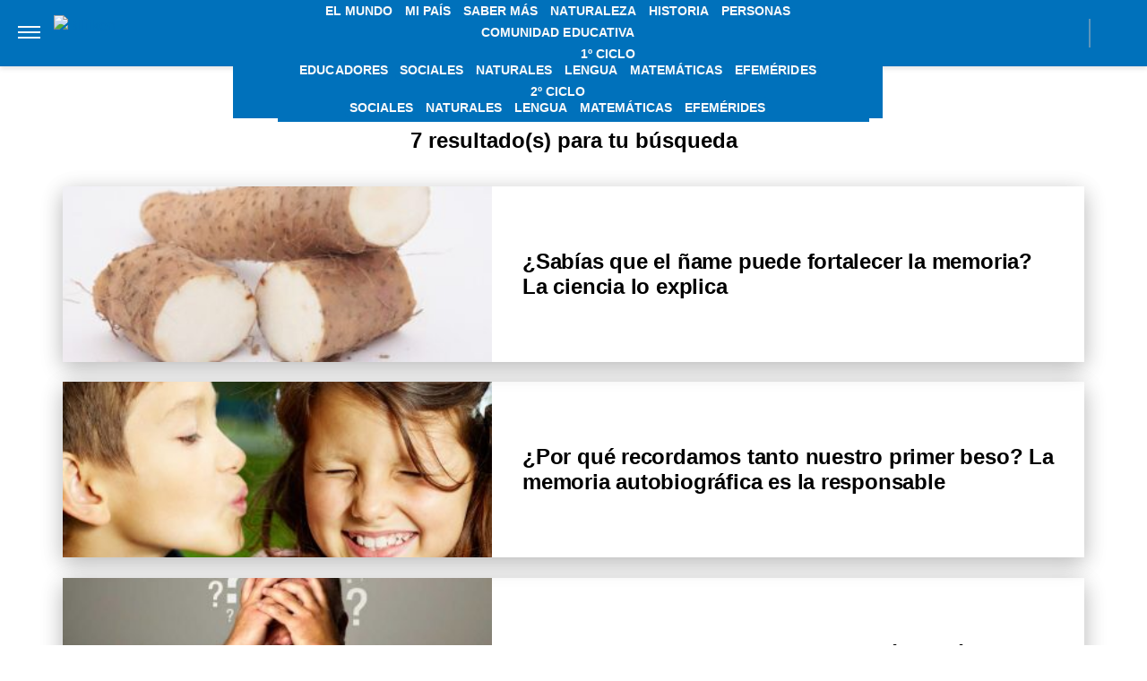

--- FILE ---
content_type: text/html; charset=UTF-8
request_url: https://billiken.lat/tag/memoria/
body_size: 21141
content:
<!DOCTYPE html>
<html lang="es-AR">
	<head>
<meta name="google-site-verification" content="2Q08htV8dReF1JEDq75j59cavKZ-ehAWr-U1SOc4YYw" />		<meta charset="UTF-8">
		<meta http-equiv="x-ua-compatible" content="ie=edge">
		<meta name="viewport" content="width=device-width, initial-scale=1.0">
                
		<script async src="https://securepubads.g.doubleclick.net/tag/js/gpt.js"></script>
		<script async="async" src="https://s1.adzonestatic.com/c/5_billiken.24.js"></script>
		<!-- COMIENZO IMPLEMENTACION ADS EN HEAD -->
<script async src="https://securepubads.g.doubleclick.net/tag/js/gpt.js"></script>


<STYLE>
    /* MOBILE */
    @media screen and (max-width:730px) {
        .ad-slot-top {
            height: 100px;
            min-height: 100px;
            min-width: 100%;
            display: inline-block;
            margin-top: 80px !important;
            overflow: hidden;
        }

        .single .ad-slot-top {
            padding-bottom: 100px;
        }

        .paparazzi.single .ad-slot-top {
            margin-bottom: 10px !important;
        }

        .ad-slot-horizontal {
            width: 300px;
            height: 250px;
            display: inline-block;
        }

        .ad-slot-big_horizontal {
            width: 300px;
            height: 600px;
            display: inline-block;
        }

        .ad-slot-inline {
            width: 300px;
            height: 250px;
            display: inline-block;
        }

        .ad-slot-box {
            width: 300px;
            height: 250px;
            display: inline-block;
        }

        .ad-slot-big_box {
            width: 300px;
            height: 600px;
            display: inline-block;
        }

	#box_1, #box_2, #box_3 {
            display: none;
        }
        
        .ad-slot-top:before, #wide_1:before {
            content: "PUBLICIDAD";
            font-size: 11px;
            background:#ffffff;
            padding:5px 10px;
            font-family:Arial;
            z-index:-1;
            top:0;
            position:absolute;
            width:100px;
        }
        
        .ad-slot-top, #wide_1 {
            position: relative;
            text-align: center;
            background: repeating-linear-gradient(45deg,hsla(0,0%,100%,.1),hsla(0,0%,100%,.1),hsla(0,0%,100%,.1),hsla(0,0%,100%,.1) 4px,rgba(0,0,0,.15) 6px);
            z-index: 1;
            justify-content: center;
            display: inline-flex;
        }
       
    }

    /* DESKTOP */
    @media screen and (min-width:731px) {
        .ad-slot-top {
            display: none;
        }

        .ad-slot-horizontal {
            width: 728px;
            height: 90px;
            display: inline-block;
        }

        .ad-slot-big_horizontal {
            width: 970px;
            height: 250px;
            display: inline-block;
        }

        .ad-slot-box {
            width: 300px;
            height: 250px;
            display: inline-block;
        }

        .ad-slot-big_box {
            width: 300px;
            height: 600px;
            display: inline-block;
        }

        .ad-slot-inline {
            width: 728px;
            height: 90px;
            display: inline-block;
        }
    }

    .ad-slot-itt {
        height: 1px;
        width: 1px;
        display: none;
    }

    .ad-slot-zocalo {
        height: 1px;
        width: 1px;
        display: none;
    }

    /* Agregado Ignacio@DosUnos */
    .ad-slot-horizontal,
    .ad-slot-big_box,
    .ad-slot-box {
        min-width: 100%;
    }
</STYLE>
<!-- FIN IMPLEMENTACION ADS EN HEAD -->

		<script>
		window.dataLayer = window.dataLayer || [];
		</script>

					<!-- Google Tag Manager -->
			<script>(function(w,d,s,l,i){w[l]=w[l]||[];w[l].push({'gtm.start':
			new Date().getTime(),event:'gtm.js'});var f=d.getElementsByTagName(s)[0],
			j=d.createElement(s),dl=l!='dataLayer'?'&l='+l:'';j.async=true;j.src=
			'https://www.googletagmanager.com/gtm.js?id='+i+dl;f.parentNode.insertBefore(j,f);
			})(window,document,'script','dataLayer','GTM-5V47RKW');</script>
			<!-- End Google Tag Manager -->
		
		
		<meta name="description" content="" />
		<meta name="keywords" content="" />

		<meta property="fb:app_id" content=""/>	
		<meta property="fb:pages" content="" />	

		<meta name="robots" content="index, follow, max-image-preview:large" />
		<meta name="googlebot" content="index, follow, max-snippet:-1, max-image-preview:large, max-video-preview:-1" />
		<meta name="bingbot" content="index, follow, max-snippet:-1, max-image-preview:large, max-video-preview:-1" />

		<link rel="dns-prefetch" href="//fonts.googleapis.com">
		<link rel="preconnect" href="https://fonts.gstatic.com/" crossorigin>

		<link href="https://fonts.googleapis.com/css2?family=Roboto:wght@300;400;500&display=auto" rel="stylesheet">

		<!-- Fav Icons -->
		<link rel="shortcut icon" href="https://billiken.lat/favicon.ico">
		<link rel="icon" type="image/png" href="/wp-content/themes/atlantida-billiken/img/fav/billiken/favicon.png">
                <link rel="apple-touch-icon" sizes="120x120" href="/wp-content/themes/atlantida-billiken/img/fav/billiken/apple-touch-icon.png">
                <link rel="icon" type="image/png" sizes="32x32" href="/wp-content/themes/atlantida-billiken/img/fav/billiken/favicon-32x32.png">
                <link rel="icon" type="image/png" sizes="16x16" href="/wp-content/themes/atlantida-billiken/img/fav/billiken/favicon-16x16.png">
                <link rel="mask-icon" href="/wp-content/themes/atlantida-billiken/img/fav/billiken/safari-pinned-tab.svg" color="#ff9700">
                <meta name="msapplication-TileColor" content="#2d89ef">
                <meta name="theme-color" content="#ffffff">
                <link rel="manifest" href="/wp-content/themes/atlantida-billiken/img/fav/billiken/site.webmanifest">

		
		<meta name="twitter:card" content="summary_large_image" />
		<meta name="twitter:creator" content="@BillikenOnline" />
		<meta name="twitter:site" content="@BillikenOnline" />

                <!-- Begin marfeel Tag -->
                <script type="text/javascript">
                        function e(e){var t=!(arguments.length>1&&void 0!==arguments[1])||arguments[1],c=document.createElement("script");c.src=e,t?c.type="module":(c.async=!0,c.type="text/javascript",c.setAttribute("nomodule",""));var n=document.getElementsByTagName("script")[0];n.parentNode.insertBefore(c,n)}function t(t,c,n){var a,o,r;null!==(a=t.marfeel)&&void 0!==a||(t.marfeel={}),null!==(o=(r=t.marfeel).cmd)&&void 0!==o||(r.cmd=[]),t.marfeel.config=n,t.marfeel.config.accountId=c;var i="https://sdk.mrf.io/statics";e("".concat(i,"/marfeel-sdk.js?id=").concat(c),!0),e("".concat(i,"/marfeel-sdk.es5.js?id=").concat(c),!1)}!function(e,c){var n=arguments.length>2&&void 0!==arguments[2]?arguments[2]:{};t(e,c,n)}(window,2835,{} /*config*/);
                </script>
                
		<!-- Begin comScore Tag -->
		<script>
		  var _comscore = _comscore || [];
		  _comscore.push({ c1: "2", c2: "34209710" ,
				options: {
					enableFirstPartyCookie: true,
					bypassUserConsentRequirementFor1PCookie: true
				}});
		  (function() {
		    var s = document.createElement("script"), el = document.getElementsByTagName("script")[0]; s.async = true;
		    s.src = (document.location.protocol == "https:" ? "https://sb" : "http://b") + ".scorecardresearch.com/beacon.js";
		    el.parentNode.insertBefore(s, el);
		  })();
		</script>
		<noscript>
		  <img src="https://sb.scorecardresearch.com/p?c1=2&c2=34209710&cv=2.0&cj=1" />
		</noscript>
		<!-- End comScore Tag -->


		<meta name="google-site-verification" content="" />

		<script type="application/ld+json" class="saswp-schema-markup-output">
{"@context":"https:\/\/schema.org","@type":"CollectionPage","@id":"https:\/\/billiken.lat\/tag\/memoria\/","headline":"Memoria Tag","description":"","url":"https:\/\/billiken.lat\/tag\/memoria\/","hasPart":[{"@type":"NewsArticle","headline":"¿Sabías que el ñame puede fortalecer la memoria? La ciencia lo explica","url":"https:\/\/billiken.lat\/interesante\/sabias-que-el-name-puede-fortalecer-la-memoria-la-ciencia-lo-explica\/","datePublished":"2024-10-03T17:06:03-03:00","dateModified":"2024-10-03T17:06:05-03:00","mainEntityOfPage":"https:\/\/billiken.lat\/interesante\/sabias-que-el-name-puede-fortalecer-la-memoria-la-ciencia-lo-explica\/","author":"Paloma Sol Martínez","publisher":{"@type":"Organization","name":"Billiken","logo":{"@type":"ImageObject","url":"https:\/\/billiken.lat\/wp-content\/themes\/atlantida-billiken\/img\/billiken\/logo_schema.jpg","width":600,"height":60}},"image":{"@type":"ImageObject","@id":"https:\/\/billiken.lat\/interesante\/sabias-que-el-name-puede-fortalecer-la-memoria-la-ciencia-lo-explica\/#primaryimage","url":"https:\/\/billiken.lat\/wp-content\/uploads\/2024\/10\/dt-8-1.jpg","width":150,"height":150}},{"@type":"NewsArticle","headline":"¿Por qué recordamos tanto nuestro primer beso? La memoria autobiográfica es la responsable","url":"https:\/\/billiken.lat\/interesante\/por-que-recordamos-tanto-nuestro-primer-beso-la-memoria-autobiografica-es-la-responsable\/","datePublished":"2024-05-20T10:18:01-03:00","dateModified":"2024-05-24T10:27:08-03:00","mainEntityOfPage":"https:\/\/billiken.lat\/interesante\/por-que-recordamos-tanto-nuestro-primer-beso-la-memoria-autobiografica-es-la-responsable\/","author":"Redacción Billiken","publisher":{"@type":"Organization","name":"Billiken","logo":{"@type":"ImageObject","url":"https:\/\/billiken.lat\/wp-content\/themes\/atlantida-billiken\/img\/billiken\/logo_schema.jpg","width":600,"height":60}},"image":{"@type":"ImageObject","@id":"https:\/\/billiken.lat\/interesante\/por-que-recordamos-tanto-nuestro-primer-beso-la-memoria-autobiografica-es-la-responsable\/#primaryimage","url":"https:\/\/billiken.lat\/wp-content\/uploads\/2024\/05\/primer-beso.jpg","width":150,"height":150}},{"@type":"NewsArticle","headline":"No todo olvido es un problema: ¿cuándo sí hay que preocuparse?","url":"https:\/\/billiken.lat\/interesante\/no-todo-olvido-es-un-problema-cuando-si-hay-que-preocuparse\/","datePublished":"2024-04-05T16:58:57-03:00","dateModified":"2024-04-05T16:59:16-03:00","mainEntityOfPage":"https:\/\/billiken.lat\/interesante\/no-todo-olvido-es-un-problema-cuando-si-hay-que-preocuparse\/","author":"Lucía Jauzat","publisher":{"@type":"Organization","name":"Billiken","logo":{"@type":"ImageObject","url":"https:\/\/billiken.lat\/wp-content\/themes\/atlantida-billiken\/img\/billiken\/logo_schema.jpg","width":600,"height":60}},"image":{"@type":"ImageObject","@id":"https:\/\/billiken.lat\/interesante\/no-todo-olvido-es-un-problema-cuando-si-hay-que-preocuparse\/#primaryimage","url":"https:\/\/billiken.lat\/wp-content\/uploads\/2024\/04\/dt-49.jpg","width":150,"height":150}},{"@type":"NewsArticle","headline":"Por qué podemos recordar letras de canciones que escuchamos hace muchos años","url":"https:\/\/billiken.lat\/interesante\/por-que-recordamos-letras-de-canciones\/","datePublished":"2023-10-30T17:26:18-03:00","dateModified":"2023-10-30T17:26:22-03:00","mainEntityOfPage":"https:\/\/billiken.lat\/interesante\/por-que-recordamos-letras-de-canciones\/","author":"Redacción Billiken","publisher":{"@type":"Organization","name":"Billiken","logo":{"@type":"ImageObject","url":"https:\/\/billiken.lat\/wp-content\/themes\/atlantida-billiken\/img\/billiken\/logo_schema.jpg","width":600,"height":60}},"image":{"@type":"ImageObject","@id":"https:\/\/billiken.lat\/interesante\/por-que-recordamos-letras-de-canciones\/#primaryimage","url":"https:\/\/billiken.lat\/wp-content\/uploads\/2023\/10\/por_que_recordamos_letras_de_canciones-ST.jpg","width":150,"height":150}},{"@type":"NewsArticle","headline":"¿Sirve para algo aprender cosas 'de memoria' en la escuela?","url":"https:\/\/billiken.lat\/educadores\/sirve-para-algo-aprender-cosas-de-memoria-en-la-escuela\/","datePublished":"2023-06-26T15:51:41-03:00","dateModified":"2023-06-26T15:51:42-03:00","mainEntityOfPage":"https:\/\/billiken.lat\/educadores\/sirve-para-algo-aprender-cosas-de-memoria-en-la-escuela\/","author":"Redacción Billiken","publisher":{"@type":"Organization","name":"Billiken","logo":{"@type":"ImageObject","url":"https:\/\/billiken.lat\/wp-content\/themes\/atlantida-billiken\/img\/billiken\/logo_schema.jpg","width":600,"height":60}},"image":{"@type":"ImageObject","@id":"https:\/\/billiken.lat\/educadores\/sirve-para-algo-aprender-cosas-de-memoria-en-la-escuela\/#primaryimage","url":"https:\/\/billiken.lat\/wp-content\/uploads\/2022\/06\/Sirve-para-algo-estudiar-de-memoria-SITIO.jpg","width":150,"height":150}},{"@type":"NewsArticle","headline":"¿Por qué no podemos recordar cuando nacimos o cuando aprendimos a hablar? Lo que sabemos&hellip;","url":"https:\/\/billiken.lat\/interesante\/por-que-no-podemos-recordar-cuando-nacimos-o-cuando-aprendimos-a-hablar-lo-que-sabemos-de-la-amnesia-infantil\/","datePublished":"2022-06-12T15:00:00-03:00","dateModified":"2022-06-12T15:00:00-03:00","mainEntityOfPage":"https:\/\/billiken.lat\/interesante\/por-que-no-podemos-recordar-cuando-nacimos-o-cuando-aprendimos-a-hablar-lo-que-sabemos-de-la-amnesia-infantil\/","author":"Redacción Billiken","publisher":{"@type":"Organization","name":"Billiken","logo":{"@type":"ImageObject","url":"https:\/\/billiken.lat\/wp-content\/themes\/atlantida-billiken\/img\/billiken\/logo_schema.jpg","width":600,"height":60}},"image":{"@type":"ImageObject","@id":"https:\/\/billiken.lat\/interesante\/por-que-no-podemos-recordar-cuando-nacimos-o-cuando-aprendimos-a-hablar-lo-que-sabemos-de-la-amnesia-infantil\/#primaryimage","url":"https:\/\/billiken.lat\/wp-content\/uploads\/2022\/06\/memoria-de-los-bebes-recuerdos-SITIO.jpg","width":150,"height":150}},{"@type":"NewsArticle","headline":"Según un estudio científico las mujeres tendrían más memoria que los hombres","url":"https:\/\/billiken.lat\/interesante\/segun-un-estudio-cientifico-las-mujeres-tendrian-mas-memoria-que-los-hombres\/","datePublished":"2022-05-23T15:42:13-03:00","dateModified":"2024-05-20T10:22:33-03:00","mainEntityOfPage":"https:\/\/billiken.lat\/interesante\/segun-un-estudio-cientifico-las-mujeres-tendrian-mas-memoria-que-los-hombres\/","author":"Redacción Billiken","publisher":{"@type":"Organization","name":"Billiken","logo":{"@type":"ImageObject","url":"https:\/\/billiken.lat\/wp-content\/themes\/atlantida-billiken\/img\/billiken\/logo_schema.jpg","width":600,"height":60}},"image":{"@type":"ImageObject","@id":"https:\/\/billiken.lat\/interesante\/segun-un-estudio-cientifico-las-mujeres-tendrian-mas-memoria-que-los-hombres\/#primaryimage","url":"https:\/\/billiken.lat\/wp-content\/uploads\/2022\/05\/SITIOattractive-lady-in-bright-outfit-is-thinking-about-new-idea-woman-in-sweater-posing-thoughtfully-on-pink-background-scaled.jpg","width":150,"height":150}}]}</script>

<script type="application/ld+json" class="saswp-schema-markup-output">
{"@context":"https:\/\/schema.org","@graph":[{"@context":"https:\/\/schema.org","@type":"SiteNavigationElement","@id":"https:\/\/billiken.lat\/#Menu Principal","name":"Billiken","url":"https:\/\/billiken.lat\/"},{"@context":"https:\/\/schema.org","@type":"SiteNavigationElement","@id":"https:\/\/billiken.lat\/seccion\/el-mundo\/","name":"El Mundo","url":"https:\/\/billiken.lat\/seccion\/el-mundo\/"},{"@context":"https:\/\/schema.org","@type":"SiteNavigationElement","@id":"https:\/\/billiken.lat\/seccion\/mi-pais\/","name":"Mi País","url":"https:\/\/billiken.lat\/seccion\/mi-pais\/"},{"@context":"https:\/\/schema.org","@type":"SiteNavigationElement","@id":"https:\/\/billiken.lat\/seccion\/saber-mas\/","name":"Saber Más","url":"https:\/\/billiken.lat\/seccion\/saber-mas\/"},{"@context":"https:\/\/schema.org","@type":"SiteNavigationElement","@id":"https:\/\/billiken.lat\/seccion\/naturaleza\/","name":"Naturaleza","url":"https:\/\/billiken.lat\/seccion\/naturaleza\/"},{"@context":"https:\/\/schema.org","@type":"SiteNavigationElement","@id":"https:\/\/billiken.lat\/seccion\/historia\/","name":"Historia","url":"https:\/\/billiken.lat\/seccion\/historia\/"},{"@context":"https:\/\/schema.org","@type":"SiteNavigationElement","@id":"https:\/\/billiken.lat\/seccion\/personas\/","name":"Personas","url":"https:\/\/billiken.lat\/seccion\/personas\/"},{"@context":"https:\/\/schema.org","@type":"SiteNavigationElement","@id":"https:\/\/billiken.lat\/seccion\/comunidad-educativa\/","name":"Comunidad Educativa","url":"https:\/\/billiken.lat\/seccion\/comunidad-educativa\/"},{"@context":"https:\/\/schema.org","@type":"SiteNavigationElement","@id":"https:\/\/billiken.lat\/seccion\/educadores\/","name":"Educadores","url":"https:\/\/billiken.lat\/seccion\/educadores\/"},{"@context":"https:\/\/schema.org","@type":"SiteNavigationElement","@id":"https:\/\/billiken.lat\/seccion\/para-tus-tareas\/","name":"1º Ciclo","url":"https:\/\/billiken.lat\/seccion\/para-tus-tareas\/"},{"@context":"https:\/\/schema.org","@type":"SiteNavigationElement","@id":"https:\/\/billiken.lat\/seccion\/para-tus-tareas\/1er-ciclo-sociales\/","name":"Sociales","url":"https:\/\/billiken.lat\/seccion\/para-tus-tareas\/1er-ciclo-sociales\/"},{"@context":"https:\/\/schema.org","@type":"SiteNavigationElement","@id":"https:\/\/billiken.lat\/seccion\/para-tus-tareas\/1er-ciclo-naturales\/","name":"Naturales","url":"https:\/\/billiken.lat\/seccion\/para-tus-tareas\/1er-ciclo-naturales\/"},{"@context":"https:\/\/schema.org","@type":"SiteNavigationElement","@id":"https:\/\/billiken.lat\/seccion\/para-tus-tareas\/1er-ciclo-lengua\/","name":"Lengua","url":"https:\/\/billiken.lat\/seccion\/para-tus-tareas\/1er-ciclo-lengua\/"},{"@context":"https:\/\/schema.org","@type":"SiteNavigationElement","@id":"https:\/\/billiken.lat\/seccion\/para-tus-tareas\/1er-ciclo-matematicas\/","name":"Matemáticas","url":"https:\/\/billiken.lat\/seccion\/para-tus-tareas\/1er-ciclo-matematicas\/"},{"@context":"https:\/\/schema.org","@type":"SiteNavigationElement","@id":"https:\/\/billiken.lat\/seccion\/para-tus-tareas\/1er-ciclo-efemerides\/","name":"Efemérides","url":"https:\/\/billiken.lat\/seccion\/para-tus-tareas\/1er-ciclo-efemerides\/"},{"@context":"https:\/\/schema.org","@type":"SiteNavigationElement","@id":"https:\/\/billiken.lat\/seccion\/para-tus-tareas\/","name":"2º Ciclo","url":"https:\/\/billiken.lat\/seccion\/para-tus-tareas\/"},{"@context":"https:\/\/schema.org","@type":"SiteNavigationElement","@id":"https:\/\/billiken.lat\/seccion\/para-tus-tareas\/2do-ciclo-sociales\/","name":"Sociales","url":"https:\/\/billiken.lat\/seccion\/para-tus-tareas\/2do-ciclo-sociales\/"},{"@context":"https:\/\/schema.org","@type":"SiteNavigationElement","@id":"https:\/\/billiken.lat\/seccion\/para-tus-tareas\/2do-ciclo-naturales\/","name":"Naturales","url":"https:\/\/billiken.lat\/seccion\/para-tus-tareas\/2do-ciclo-naturales\/"},{"@context":"https:\/\/schema.org","@type":"SiteNavigationElement","@id":"https:\/\/billiken.lat\/seccion\/para-tus-tareas\/2do-ciclo-lengua\/","name":"Lengua","url":"https:\/\/billiken.lat\/seccion\/para-tus-tareas\/2do-ciclo-lengua\/"},{"@context":"https:\/\/schema.org","@type":"SiteNavigationElement","@id":"https:\/\/billiken.lat\/seccion\/para-tus-tareas\/2do-ciclo-matematicas\/","name":"Matemáticas","url":"https:\/\/billiken.lat\/seccion\/para-tus-tareas\/2do-ciclo-matematicas\/"},{"@context":"https:\/\/schema.org","@type":"SiteNavigationElement","@id":"https:\/\/billiken.lat\/seccion\/para-tus-tareas\/2do-ciclo-efemerides\/","name":"Efemérides","url":"https:\/\/billiken.lat\/seccion\/para-tus-tareas\/2do-ciclo-efemerides\/"}]}	
</script>
<script type="application/ld+json" class="saswp-schema-markup-output">
{"@context":"https:\/\/schema.org","@type":"BreadcrumbList","@id":"https:\/\/billiken.lat\/#breadcrumb","itemListElement":[{"@type":"ListItem","position":1,"item":{"@id":"https:\/\/billiken.lat\/","name":"Billiken"}},{"@type":"ListItem","position":2,"item":{"@id":"https:\/\/billiken.lat\/tag\/memoria\/","name":"Memoria"}}]}	
</script>


			<style>img:is([sizes="auto" i], [sizes^="auto," i]) { contain-intrinsic-size: 3000px 1500px }</style>
	
	<!-- This site is optimized with the Yoast SEO plugin v22.7 - https://yoast.com/wordpress/plugins/seo/ -->
	<title>Memoria archivos - Billiken</title>
	<script type="application/ld+json" class="yoast-schema-graph">{"@context":"https://schema.org","@graph":[{"@type":"CollectionPage","@id":"https://billiken.lat/tag/memoria/","url":"https://billiken.lat/tag/memoria/","name":"Memoria archivos - Billiken","isPartOf":{"@id":"https://billiken.lat/#website"},"primaryImageOfPage":{"@id":"https://billiken.lat/tag/memoria/#primaryimage"},"image":{"@id":"https://billiken.lat/tag/memoria/#primaryimage"},"thumbnailUrl":"https://billiken.lat/wp-content/uploads/2024/10/dt-8-1.jpg","breadcrumb":{"@id":"https://billiken.lat/tag/memoria/#breadcrumb"},"inLanguage":"es-AR"},{"@type":"ImageObject","inLanguage":"es-AR","@id":"https://billiken.lat/tag/memoria/#primaryimage","url":"https://billiken.lat/wp-content/uploads/2024/10/dt-8-1.jpg","contentUrl":"https://billiken.lat/wp-content/uploads/2024/10/dt-8-1.jpg","width":821,"height":621,"caption":"ñame"},{"@type":"BreadcrumbList","@id":"https://billiken.lat/tag/memoria/#breadcrumb","itemListElement":[{"@type":"ListItem","position":1,"name":"Inicio","item":"https://billiken.lat/"},{"@type":"ListItem","position":2,"name":"Memoria"}]},{"@type":"WebSite","@id":"https://billiken.lat/#website","url":"https://billiken.lat/","name":"Billiken","description":"Un mundo de conocimiento","potentialAction":[{"@type":"SearchAction","target":{"@type":"EntryPoint","urlTemplate":"https://billiken.lat/?s={search_term_string}"},"query-input":"required name=search_term_string"}],"inLanguage":"es-AR"}]}</script>
	<!-- / Yoast SEO plugin. -->


<link rel="alternate" type="application/rss+xml" title="Billiken &raquo; Feed" href="https://billiken.lat/feed/" />
<link rel="alternate" type="application/rss+xml" title="Billiken &raquo; Memoria RSS de la etiqueta" href="https://billiken.lat/tag/memoria/feed/" />
<style id='classic-theme-styles-inline-css'>
/*! This file is auto-generated */
.wp-block-button__link{color:#fff;background-color:#32373c;border-radius:9999px;box-shadow:none;text-decoration:none;padding:calc(.667em + 2px) calc(1.333em + 2px);font-size:1.125em}.wp-block-file__button{background:#32373c;color:#fff;text-decoration:none}
</style>
<style id='global-styles-inline-css'>
:root{--wp--preset--aspect-ratio--square: 1;--wp--preset--aspect-ratio--4-3: 4/3;--wp--preset--aspect-ratio--3-4: 3/4;--wp--preset--aspect-ratio--3-2: 3/2;--wp--preset--aspect-ratio--2-3: 2/3;--wp--preset--aspect-ratio--16-9: 16/9;--wp--preset--aspect-ratio--9-16: 9/16;--wp--preset--color--black: #000000;--wp--preset--color--cyan-bluish-gray: #abb8c3;--wp--preset--color--white: #ffffff;--wp--preset--color--pale-pink: #f78da7;--wp--preset--color--vivid-red: #cf2e2e;--wp--preset--color--luminous-vivid-orange: #ff6900;--wp--preset--color--luminous-vivid-amber: #fcb900;--wp--preset--color--light-green-cyan: #7bdcb5;--wp--preset--color--vivid-green-cyan: #00d084;--wp--preset--color--pale-cyan-blue: #8ed1fc;--wp--preset--color--vivid-cyan-blue: #0693e3;--wp--preset--color--vivid-purple: #9b51e0;--wp--preset--gradient--vivid-cyan-blue-to-vivid-purple: linear-gradient(135deg,rgba(6,147,227,1) 0%,rgb(155,81,224) 100%);--wp--preset--gradient--light-green-cyan-to-vivid-green-cyan: linear-gradient(135deg,rgb(122,220,180) 0%,rgb(0,208,130) 100%);--wp--preset--gradient--luminous-vivid-amber-to-luminous-vivid-orange: linear-gradient(135deg,rgba(252,185,0,1) 0%,rgba(255,105,0,1) 100%);--wp--preset--gradient--luminous-vivid-orange-to-vivid-red: linear-gradient(135deg,rgba(255,105,0,1) 0%,rgb(207,46,46) 100%);--wp--preset--gradient--very-light-gray-to-cyan-bluish-gray: linear-gradient(135deg,rgb(238,238,238) 0%,rgb(169,184,195) 100%);--wp--preset--gradient--cool-to-warm-spectrum: linear-gradient(135deg,rgb(74,234,220) 0%,rgb(151,120,209) 20%,rgb(207,42,186) 40%,rgb(238,44,130) 60%,rgb(251,105,98) 80%,rgb(254,248,76) 100%);--wp--preset--gradient--blush-light-purple: linear-gradient(135deg,rgb(255,206,236) 0%,rgb(152,150,240) 100%);--wp--preset--gradient--blush-bordeaux: linear-gradient(135deg,rgb(254,205,165) 0%,rgb(254,45,45) 50%,rgb(107,0,62) 100%);--wp--preset--gradient--luminous-dusk: linear-gradient(135deg,rgb(255,203,112) 0%,rgb(199,81,192) 50%,rgb(65,88,208) 100%);--wp--preset--gradient--pale-ocean: linear-gradient(135deg,rgb(255,245,203) 0%,rgb(182,227,212) 50%,rgb(51,167,181) 100%);--wp--preset--gradient--electric-grass: linear-gradient(135deg,rgb(202,248,128) 0%,rgb(113,206,126) 100%);--wp--preset--gradient--midnight: linear-gradient(135deg,rgb(2,3,129) 0%,rgb(40,116,252) 100%);--wp--preset--font-size--small: 13px;--wp--preset--font-size--medium: 20px;--wp--preset--font-size--large: 36px;--wp--preset--font-size--x-large: 42px;--wp--preset--spacing--20: 0.44rem;--wp--preset--spacing--30: 0.67rem;--wp--preset--spacing--40: 1rem;--wp--preset--spacing--50: 1.5rem;--wp--preset--spacing--60: 2.25rem;--wp--preset--spacing--70: 3.38rem;--wp--preset--spacing--80: 5.06rem;--wp--preset--shadow--natural: 6px 6px 9px rgba(0, 0, 0, 0.2);--wp--preset--shadow--deep: 12px 12px 50px rgba(0, 0, 0, 0.4);--wp--preset--shadow--sharp: 6px 6px 0px rgba(0, 0, 0, 0.2);--wp--preset--shadow--outlined: 6px 6px 0px -3px rgba(255, 255, 255, 1), 6px 6px rgba(0, 0, 0, 1);--wp--preset--shadow--crisp: 6px 6px 0px rgba(0, 0, 0, 1);}:where(.is-layout-flex){gap: 0.5em;}:where(.is-layout-grid){gap: 0.5em;}body .is-layout-flex{display: flex;}.is-layout-flex{flex-wrap: wrap;align-items: center;}.is-layout-flex > :is(*, div){margin: 0;}body .is-layout-grid{display: grid;}.is-layout-grid > :is(*, div){margin: 0;}:where(.wp-block-columns.is-layout-flex){gap: 2em;}:where(.wp-block-columns.is-layout-grid){gap: 2em;}:where(.wp-block-post-template.is-layout-flex){gap: 1.25em;}:where(.wp-block-post-template.is-layout-grid){gap: 1.25em;}.has-black-color{color: var(--wp--preset--color--black) !important;}.has-cyan-bluish-gray-color{color: var(--wp--preset--color--cyan-bluish-gray) !important;}.has-white-color{color: var(--wp--preset--color--white) !important;}.has-pale-pink-color{color: var(--wp--preset--color--pale-pink) !important;}.has-vivid-red-color{color: var(--wp--preset--color--vivid-red) !important;}.has-luminous-vivid-orange-color{color: var(--wp--preset--color--luminous-vivid-orange) !important;}.has-luminous-vivid-amber-color{color: var(--wp--preset--color--luminous-vivid-amber) !important;}.has-light-green-cyan-color{color: var(--wp--preset--color--light-green-cyan) !important;}.has-vivid-green-cyan-color{color: var(--wp--preset--color--vivid-green-cyan) !important;}.has-pale-cyan-blue-color{color: var(--wp--preset--color--pale-cyan-blue) !important;}.has-vivid-cyan-blue-color{color: var(--wp--preset--color--vivid-cyan-blue) !important;}.has-vivid-purple-color{color: var(--wp--preset--color--vivid-purple) !important;}.has-black-background-color{background-color: var(--wp--preset--color--black) !important;}.has-cyan-bluish-gray-background-color{background-color: var(--wp--preset--color--cyan-bluish-gray) !important;}.has-white-background-color{background-color: var(--wp--preset--color--white) !important;}.has-pale-pink-background-color{background-color: var(--wp--preset--color--pale-pink) !important;}.has-vivid-red-background-color{background-color: var(--wp--preset--color--vivid-red) !important;}.has-luminous-vivid-orange-background-color{background-color: var(--wp--preset--color--luminous-vivid-orange) !important;}.has-luminous-vivid-amber-background-color{background-color: var(--wp--preset--color--luminous-vivid-amber) !important;}.has-light-green-cyan-background-color{background-color: var(--wp--preset--color--light-green-cyan) !important;}.has-vivid-green-cyan-background-color{background-color: var(--wp--preset--color--vivid-green-cyan) !important;}.has-pale-cyan-blue-background-color{background-color: var(--wp--preset--color--pale-cyan-blue) !important;}.has-vivid-cyan-blue-background-color{background-color: var(--wp--preset--color--vivid-cyan-blue) !important;}.has-vivid-purple-background-color{background-color: var(--wp--preset--color--vivid-purple) !important;}.has-black-border-color{border-color: var(--wp--preset--color--black) !important;}.has-cyan-bluish-gray-border-color{border-color: var(--wp--preset--color--cyan-bluish-gray) !important;}.has-white-border-color{border-color: var(--wp--preset--color--white) !important;}.has-pale-pink-border-color{border-color: var(--wp--preset--color--pale-pink) !important;}.has-vivid-red-border-color{border-color: var(--wp--preset--color--vivid-red) !important;}.has-luminous-vivid-orange-border-color{border-color: var(--wp--preset--color--luminous-vivid-orange) !important;}.has-luminous-vivid-amber-border-color{border-color: var(--wp--preset--color--luminous-vivid-amber) !important;}.has-light-green-cyan-border-color{border-color: var(--wp--preset--color--light-green-cyan) !important;}.has-vivid-green-cyan-border-color{border-color: var(--wp--preset--color--vivid-green-cyan) !important;}.has-pale-cyan-blue-border-color{border-color: var(--wp--preset--color--pale-cyan-blue) !important;}.has-vivid-cyan-blue-border-color{border-color: var(--wp--preset--color--vivid-cyan-blue) !important;}.has-vivid-purple-border-color{border-color: var(--wp--preset--color--vivid-purple) !important;}.has-vivid-cyan-blue-to-vivid-purple-gradient-background{background: var(--wp--preset--gradient--vivid-cyan-blue-to-vivid-purple) !important;}.has-light-green-cyan-to-vivid-green-cyan-gradient-background{background: var(--wp--preset--gradient--light-green-cyan-to-vivid-green-cyan) !important;}.has-luminous-vivid-amber-to-luminous-vivid-orange-gradient-background{background: var(--wp--preset--gradient--luminous-vivid-amber-to-luminous-vivid-orange) !important;}.has-luminous-vivid-orange-to-vivid-red-gradient-background{background: var(--wp--preset--gradient--luminous-vivid-orange-to-vivid-red) !important;}.has-very-light-gray-to-cyan-bluish-gray-gradient-background{background: var(--wp--preset--gradient--very-light-gray-to-cyan-bluish-gray) !important;}.has-cool-to-warm-spectrum-gradient-background{background: var(--wp--preset--gradient--cool-to-warm-spectrum) !important;}.has-blush-light-purple-gradient-background{background: var(--wp--preset--gradient--blush-light-purple) !important;}.has-blush-bordeaux-gradient-background{background: var(--wp--preset--gradient--blush-bordeaux) !important;}.has-luminous-dusk-gradient-background{background: var(--wp--preset--gradient--luminous-dusk) !important;}.has-pale-ocean-gradient-background{background: var(--wp--preset--gradient--pale-ocean) !important;}.has-electric-grass-gradient-background{background: var(--wp--preset--gradient--electric-grass) !important;}.has-midnight-gradient-background{background: var(--wp--preset--gradient--midnight) !important;}.has-small-font-size{font-size: var(--wp--preset--font-size--small) !important;}.has-medium-font-size{font-size: var(--wp--preset--font-size--medium) !important;}.has-large-font-size{font-size: var(--wp--preset--font-size--large) !important;}.has-x-large-font-size{font-size: var(--wp--preset--font-size--x-large) !important;}
:where(.wp-block-post-template.is-layout-flex){gap: 1.25em;}:where(.wp-block-post-template.is-layout-grid){gap: 1.25em;}
:where(.wp-block-columns.is-layout-flex){gap: 2em;}:where(.wp-block-columns.is-layout-grid){gap: 2em;}
:root :where(.wp-block-pullquote){font-size: 1.5em;line-height: 1.6;}
</style>
<link rel='stylesheet' id='wp-bootstrap-starter-bootstrap-css-css' href='https://billiken.lat/wp-content/themes/atlantida-billiken/css/bootstrap.min.css?ver=6.8.3' media='all' />
<script src="https://billiken.lat/wp-includes/js/jquery/jquery.min.js?ver=3.7.1" id="jquery-core-js"></script>
<script src="https://billiken.lat/wp-includes/js/jquery/jquery-migrate.min.js?ver=3.4.1" id="jquery-migrate-js"></script>
<link rel="https://api.w.org/" href="https://billiken.lat/wp-json/" /><link rel="alternate" title="JSON" type="application/json" href="https://billiken.lat/wp-json/wp/v2/tags/637" /><link rel="EditURI" type="application/rsd+xml" title="RSD" href="https://billiken.lat/xmlrpc.php?rsd" />
<style>.recentcomments a{display:inline !important;padding:0 !important;margin:0 !important;}</style>
                                        <style>
                        *,::after,::before{box-sizing:border-box}ol,ul{padding:0}blockquote,body,dd,dl,figcaption,figure,h1,h2,h3,h4,li,ol,p,ul{margin:0}body{min-height:100vh;scroll-behavior:smooth;text-rendering:optimizeSpeed;line-height:1.5}ol,ul{list-style:none}a:not([class]){text-decoration-skip-ink:auto}img{max-width:100%;display:block}article>*+*{margin-top:1em}button,input,select,textarea{font:inherit}@media (prefers-reduced-motion:reduce){*{animation-duration:0s!important;animation-iteration-count:1!important;transition-duration:0s!important;scroll-behavior:auto!important}}html.ios{position:fixed;height:100%;overflow:hidden}html.ios body{width:100vw;height:100vh;overflow-y:scroll;overflow-x:hidden;-webkit-overflow-scrolling:touch}.admin-bar .header{top:0}@media (min-width:992px){.admin-bar .header{top:32px}}@media only screen and (min-device-width:768px) and (max-device-width:1024px) and (orientation:portrait){.admin-bar .header{top:32px}}@media only screen and (min-device-width:768px) and (max-device-width:1024px) and (orientation:portrait){.admin-bar .header{top:45px}}body{background:#fff;color:#000}body.body_submenu_active{background-color:#818181}body.logged-in{padding-top:46px}@media (min-width:992px){body.logged-in{padding-top:32px}}@media only screen and (min-device-width:768px) and (max-device-width:1024px) and (orientation:portrait){body.logged-in{padding-top:32px}}html.no-scroll{overflow:hidden}html.no-scroll body{overflow:hidden}*{font-family:Merriweather,sans-serif}a{text-decoration:none;user-select:none;color:#0071bb}a:hover{text-decoration:underline}p{color:#000}p a{color:#000;text-decoration:underline}input:focus,textarea:focus{outline:0}.contenedor_sitio{width:100%;margin:0 auto}.contenedor_sitio main{width:100%;max-width:1140px;margin:0 auto;overflow:hidden;padding:70px 15px}@media (min-width:1160px){.contenedor_sitio main{padding:70px 0;overflow:visible}}@media (min-width:992px){.home.catastrofe_activo .header .header--container--menu{display:none}}@media only screen and (min-device-width:768px) and (max-device-width:1024px) and (orientation:portrait){.home.catastrofe_activo .header .header--container--menu{display:none}}.home.catastrofe_activo .header--container--menu nav{display:none}.home.catastrofe_activo .contenedor_sitio main{padding-top:5px}@media (min-width:992px){.home.catastrofe_activo .contenedor_sitio .contenedor--catastrofe--relacionadas{display:block;float:left;position:relative;left:50%;transform:translateX(-50%);padding:0;margin-bottom:5px;margin-top:0}}@media only screen and (min-device-width:768px) and (max-device-width:1024px) and (orientation:portrait){.home.catastrofe_activo .contenedor_sitio .contenedor--catastrofe--relacionadas{display:block;float:left;position:relative;left:50%;transform:translateX(-50%);padding:0;margin-bottom:5px;margin-top:0}}.home.catastrofe_activo .contenedor_sitio .contenedor--catastrofe--relacionadas .listado_noticias.listado_noticias--catastrofe--relacionadas{margin-top:-50px}@media (min-width:992px){.home.catastrofe_activo .contenedor_sitio .contenedor--catastrofe--relacionadas .listado_noticias.listado_noticias--catastrofe--relacionadas{margin-top:0}}@media only screen and (min-device-width:768px) and (max-device-width:1024px) and (orientation:portrait){.home.catastrofe_activo .contenedor_sitio .contenedor--catastrofe--relacionadas .listado_noticias.listado_noticias--catastrofe--relacionadas{margin-top:0}}.single .contenedor_sitio main{padding-top:15px}.contenedor{width:100%;max-width:1140px;margin:0 auto;padding:15px}@media only screen and (min-device-width:768px) and (max-device-width:1024px) and (orientation:portrait){.contenedor{max-width:738px}}@media only screen and (min-device-width:768px) and (max-device-width:1024px) and (orientation:landscape){.contenedor{max-width:996px}}.contenedor-fluid{width:100%;max-width:100%;margin:0 auto;padding:15px 0 15px 0;clear:both}.hidden{display:none!important;opacity:0!important;width:0!important;height:0!important;visibility:hidden!important}@media only screen and (min-device-width:768px) and (max-device-width:1024px) and (orientation:portrait){#wpadminbar+.ultimo_momento{margin-top:14px}}.ultimo_momento{display:block;background-color:#000;color:#fff;padding:15px}.ultimo_momento:hover{text-decoration:none}.ultimo_momento:hover h2{text-decoration:underline}.ultimo_momento:hover p{text-decoration:underline}@media (min-width:992px){.ultimo_momento{display:grid;grid-template-columns:auto 1fr;align-items:center}}@media only screen and (min-device-width:768px) and (max-device-width:1024px) and (orientation:portrait){.ultimo_momento{display:grid;grid-template-columns:auto 1fr;align-items:center}}.ultimo_momento h2{color:#ff7100;text-transform:uppercase;font-size:1rem;font-family:Raleway,sans-serif;font-weight:700;font-stretch:normal;font-style:normal;line-height:normal;letter-spacing:.02px;color:#ff7000;padding-bottom:5px}@media (min-width:992px){.ultimo_momento h2{display:inline-block;padding-bottom:0}}@media only screen and (min-device-width:768px) and (max-device-width:1024px) and (orientation:portrait){.ultimo_momento h2{display:inline-block;padding-bottom:0}}.ultimo_momento p{color:#fff;font-size:1rem;font-weight:700;font-stretch:condensed;font-style:normal;line-height:normal;letter-spacing:.02px;color:#fff}@media (min-width:992px){.ultimo_momento p{display:inline-block;margin-left:15px}}@media only screen and (min-device-width:768px) and (max-device-width:1024px) and (orientation:portrait){.ultimo_momento p{display:inline-block;margin-left:15px}}.ultimo_momento.sin_link{text-decoration:none}.ultimo_momento.sin_link:hover{text-decoration:none}.ultimo_momento.sin_link:hover *{text-decoration:none}@media (min-width:992px){.home .header--container--menu{display:block;padding:80px 15px 15px 20px;display:grid;width:100%;background-color:#0071bb}.home .menu_mobile.open{top:69px}.home .contenido{padding-top:15px}.categoria .header .showmenu_btn>a,.category .header .showmenu_btn>a{margin-top:-10px}.categoria .header .showmenu_btn .logo_chico,.category .header .showmenu_btn .logo_chico{display:inline-block;padding-left:10px}}@media only screen and (min-device-width:768px) and (max-device-width:1024px) and (orientation:portrait){.home .header--container--menu{display:block;padding:80px 15px 15px 20px;display:grid;width:100%;background-color:#0071bb}.home .menu_mobile.open{top:69px}.home .contenido{padding-top:15px}.categoria .header .showmenu_btn,.category .header .showmenu_btn{padding-top:2px;align-items:center;display:flex}.categoria .header .showmenu_btn>a,.category .header .showmenu_btn>a{margin-top:-10px}.categoria .header .showmenu_btn .logo_chico,.category .header .showmenu_btn .logo_chico{display:inline-block;padding-left:10px}}.header{z-index:10001;position:fixed;top:0;left:0;right:0;width:100%}@media (min-width:992px){.header.buscador_abierto .header--container--buscador_form{display:block;right:0;width:320px;padding:20px}.header.buscador_abierto .header--container--buscador_form .buscador_form_cerrar{opacity:1;pointer-events:auto;background-color:#0071bb}.header.buscador_abierto .header--container--buscador_form input{width:100%;display:block}}@media only screen and (min-device-width:768px) and (max-device-width:1024px) and (orientation:portrait){.header.buscador_abierto .header--container--buscador_form{display:block;right:0;width:300px;padding:20px}.header.buscador_abierto .header--container--buscador_form .buscador_form_cerrar{opacity:1;pointer-events:auto;background-color:#0071bb}.header.buscador_abierto .header--container--buscador_form input{width:100%;display:block}}.header--container{padding:4px 15px 0 20px;display:grid;grid-template-columns:20px 1fr;width:100%;background-color:#0071bb;height:59px;box-shadow:0 8px 16px 0 rgba(228,0,0,.3);position:absolute;z-index:999}@media (min-width:992px){.header--container{height:72px;grid-template-columns:250px 1fr 250px;grid-template-rows:72px 72px}}@media only screen and (min-device-width:768px) and (max-device-width:1024px) and (orientation:portrait){.header--container{height:72px;grid-template-columns:250px 1fr 250px;grid-template-rows:72px 72px}}.header--container--buscador_form{display:none}@media (min-width:992px){.header--container--buscador_form{display:block;background-color:#333;color:#fff;position:absolute;right:0;height:72px;padding:20px 0;width:0;transition:width .3s ease}.header--container--buscador_form input{background-color:transparent;color:#fff;border:0;font-size:1.5rem;margin-top:-3px;display:none;width:0;transition:width .3s ease}.header--container--buscador_form .buscador_form_cerrar{float:left;text-indent:-9999px;width:35px;height:45px;background:transparent url(/wp-content/themes/atlantida-billiken/img/cerrar.svg) no-repeat scroll center center;background-size:25px 25px;padding:0;margin-top:-6px;margin-left:-70px;opacity:0;pointer-events:none;transition:opacity .3s ease;width:50px;height:60px;margin-top:-13px}}@media only screen and (min-device-width:768px) and (max-device-width:1024px) and (orientation:portrait){.header--container--buscador_form{display:block;background-color:#333;color:#fff;position:absolute;right:0;height:72px;padding:20px 0;width:0;transition:width .3s ease}.header--container--buscador_form input{background-color:transparent;color:#fff;border:0;font-size:1.5rem;margin-top:-3px;display:none;width:0;transition:width .3s ease}.header--container--buscador_form .buscador_form_cerrar{float:left;text-indent:-9999px;width:35px;height:45px;background:transparent url(/wp-content/themes/atlantida-billiken/img/cerrar.svg) no-repeat scroll center center;background-size:25px 25px;padding:0;margin-top:-6px;margin-left:-70px;opacity:0;pointer-events:none;transition:opacity .3s ease;width:50px;height:60px;margin-top:-13px}}.header--container--menu{display:none;grid-column:1/span 3}.header--container--menu nav{padding-top:11px}.header--container--menu nav ul{text-align:center}@media only screen and (min-width:1200px){.header--container--menu nav ul{justify-content:center}.header--container--menu nav ul li{width:auto!important}}.header--container--menu nav ul li{display:inline-block;width:100%}.dropdown-menu{background-color:#0071bb}.dropdown-item:focus,.dropdown-item:hover{background-color:#014673}.dropdown.menu-item-has-children .dropdown.menu-item-has-children>.dropdown-menu{top:0;left:100%;margin-top:-6px;margin-left:-1px;-webkit-border-radius:0 6px 6px 6px;-moz-border-radius:0 6px 6px;border-radius:0 6px 6px 6px}.dropdown.menu-item-has-children .dropdown.menu-item-has-children:hover>.dropdown-menu{display:block}.header--container--menu nav ul li.nav_portada_link{display:none}.header--container--menu nav,.navbar-nav{width:100%}.navbar-mobile .dropdown-menu{background-color:inherit}.navbar-mobile .dropdown-item:focus,.navbar-mobile .dropdown-item:hover{background-color:#f8f9fa}.navbar-mobile .navbar-nav .dropdown-menu{position:inherit}.navbar-mobile .dropdown.menu-item-has-children .dropdown.menu-item-has-children>.dropdown-menu{left:0;margin-top:0;border:0}.navbar-mobile .dropdown.menu-item-has-children .dropdown.menu-item-has-children>.dropdown-menu .dropdown-item{padding-left:2em}.header--container--menu nav ul li a{color:#fff;padding:3px 20px;font-family:Raleway,sans-serif;font-size:1rem;font-weight:500;font-stretch:normal;font-style:normal;line-height:normal;letter-spacing:.02px;text-align:center;text-transform:uppercase;color:#fff}@media only screen and (min-device-width:768px) and (max-device-width:1024px) and (orientation:portrait){.header--container--menu nav ul li a{font-size:.938rem;padding:3px 10px}}.header .showmenu_btn{padding-top:17px}@media (min-width:992px){.header .showmenu_btn{padding-top:21px}}@media only screen and (min-device-width:768px) and (max-device-width:1024px) and (orientation:portrait){.header .showmenu_btn{padding-top:21px}}.header .showmenu_btn a{display:inline-block;cursor:pointer}.header .showmenu_btn .bar1,.header .showmenu_btn .bar2,.header .showmenu_btn .bar3{width:20px;height:2px;background-color:#fff;margin:3px 0;transition:.2s}@media (min-width:992px){.header .showmenu_btn .bar1,.header .showmenu_btn .bar2,.header .showmenu_btn .bar3{width:25px;margin:4px 0}}@media only screen and (min-device-width:768px) and (max-device-width:1024px) and (orientation:portrait){.header .showmenu_btn .bar1,.header .showmenu_btn .bar2,.header .showmenu_btn .bar3{width:25px;margin:4px 0}}.header .showmenu_btn.open .bar1{transform:rotate(-45deg) translate(-8px,6px);transform-origin:6px -1px;height:3px}@media (min-width:992px){.header .showmenu_btn.open .bar1{transform-origin:8px -.6px}}@media only screen and (min-device-width:768px) and (max-device-width:1024px) and (orientation:portrait){.header .showmenu_btn.open .bar1{transform-origin:8px -.6px}}.header .showmenu_btn.open .bar2{opacity:0}.header .showmenu_btn.open .bar3{transform:rotate(45deg) translate(-9px,-8px);transform-origin:1px 5px;height:3px}@media (min-width:992px){.header .showmenu_btn.open .bar3{transform-origin:6px 4px}}@media only screen and (min-device-width:768px) and (max-device-width:1024px) and (orientation:portrait){.header .showmenu_btn.open .bar3{transform-origin:6px 4px}}.header .showmenu_btn .logo_chico{display:none}.header .showmenu_btn .logo_chico a img{max-width:110px}.header .logo{margin:0 auto;max-width:230px;transform:translateX(-20px)}@media (min-width:992px){.header .logo{max-width:100%!important}}@media only screen and (min-device-width:768px) and (max-device-width:1024px) and (orientation:portrait){.header .logo{max-width:none}}@media (min-width:992px){.header .logo a img{min-width:207px}}@media only screen and (min-device-width:768px) and (max-device-width:1024px) and (orientation:portrait){.header .logo a img{min-width:207px}}.header .header--container--redes{display:none}@media (min-width:992px){.header .header--container--redes{display:flex;padding-top:12px;justify-content:flex-end}}@media only screen and (min-device-width:768px) and (max-device-width:1024px) and (orientation:portrait){.header .header--container--redes{display:flex;padding-top:12px;justify-content:flex-end}}@media (min-width:992px){.header .header--container--redes li{float:left}.header .header--container--redes li.buscar span{float:left;background-color:#fff;opacity:.5;width:2px;margin:0 13px 0 5px;padding:0}.header .header--container--redes li.buscar .icono_buscar{float:left;text-indent:-9999px;width:35px;height:45px;background:transparent url(/wp-content/themes/atlantida-billiken/img/buscar_blanco.svg) no-repeat scroll center center;background-size:25px 25px;padding:0;margin-top:-7px}.header .header--container--redes li a{float:left;font-size:0}}@media only screen and (min-device-width:768px) and (max-device-width:1024px) and (orientation:portrait){.header .header--container--redes li{float:left}.header .header--container--redes li.buscar span{float:left;background-color:#fff;opacity:.5;width:2px;margin:0 13px 0 5px;padding:0}.header .header--container--redes li.buscar .icono_buscar{float:left;text-indent:-9999px;width:35px;height:45px;background:transparent url(/wp-content/themes/atlantida-billiken/img/buscar_blanco.svg) no-repeat scroll center center;background-size:25px 25px;padding:0;margin-top:-7px}.header .header--container--redes li a{float:left;font-size:0}}.header .titulo_seccion{display:none}.header .menu_mobile_cover{width:100%;height:100vh;background-color:rgba(0,0,0,.5);z-index:5;display:none;position:absolute;pointer-events:none}.header .menu_mobile_cover.open{display:block}.header .menu_mobile{z-index:10;position:absolute;height:calc(100vh - 60px);left:-100vw;transition:.4s left ease;background-color:#fff;width:90%;max-width:300px;padding:30px 20px;top:59px;overflow-y:auto}.header .menu_mobile.open{left:0}@media (min-width:992px){.header .menu_mobile .buscador{display:none}}@media only screen and (min-device-width:768px) and (max-device-width:1024px) and (orientation:portrait){.header .menu_mobile .buscador{display:none}}.header .menu_mobile .buscador input{color:#000;padding-left:30px;font-size:.814rem;border:0;border-radius:5px;width:100%;padding:12px 10px 12px 40px;background:#efefef url(/wp-content/themes/atlantida-billiken/img/buscar.svg) no-repeat scroll 10px 12px;background-size:18px 18px;font-family:Raleway,sans-serif}.header .menu_mobile nav{padding:20px 0 10px}@media (min-width:992px){.header .menu_mobile nav{padding-top:0}}@media only screen and (min-device-width:768px) and (max-device-width:1024px) and (orientation:portrait){.header .menu_mobile nav{padding-top:0}}.header .menu_mobile nav ul li{line-height:2.4rem}.header .menu_mobile nav ul li.current-menu-item a{color:#0071bb;font-weight:600}.header .menu_mobile nav ul li.current-menu-item:before{content:' ';width:2px;height:25px;background-color:#0071bb;display:inline-block;margin-left:-20px;margin-right:18px;box-shadow:0 0 9px 4px rgba(228,0,0,.3);transform:translate(0,6px)}.header .menu_mobile nav ul li a{font-family:Raleway,sans-serif;font-size:1.125rem;font-weight:400;font-stretch:normal;font-style:normal;line-height:1.33;letter-spacing:.36px;color:#5d6c76;text-transform:uppercase}.header .menu_mobile nav ul li a:hover{color:red}.header .menu_mobile .seguinos{font-size:1.25rem;color:#000}.header .menu_mobile .seguinos:before{height:20px;margin-left:-20px;width:calc(100% + 40px);border-top:1px #d8d8d8 solid;display:block;content:' '}body.menu_abierto{overflow:hidden}body.home .header--container{box-shadow:0 8px 16px 0 rgba(228,0,0,.3)}@media (min-width:992px){body.home .header--container{box-shadow:none}}@media only screen and (min-device-width:768px) and (max-device-width:1024px) and (orientation:portrait){body.home .header--container{box-shadow:none}}body.home.scrolled .header--container{box-shadow:0 8px 16px 0 rgba(228,0,0,.3)}body.billiken .wp-block-gallery.galeria_destacada{max-height:545px}body.billiken .wp-block-gallery.galeria_destacada .blocks-gallery-grid .blocks-gallery-item{padding-top:0;padding-bottom:0;margin-bottom:0}.galeria--efemerides figure.wp-block-gallery{background-color:#a4dfff}.galeria--efemerides .wp-block-gallery .blocks-gallery-grid .blocks-gallery-item>a{text-decoration:none}.galeria .listado_noticias{float:none;clear:both;position:relative;z-index:1}@media (min-width:992px){body.billiken .wp-block-gallery.galeria_destacada .blocks-gallery-grid .blocks-gallery-item{padding-top:15px}}@media only screen and (min-device-width:768px) and (max-device-width:1024px) and (orientation:portrait){body.billiken .wp-block-gallery.galeria_destacada .blocks-gallery-grid .blocks-gallery-item{padding-top:15px}}@media (min-width:992px){body.billiken .wp-block-gallery.galeria_destacada{max-height:545px}}@media only screen and (min-device-width:768px) and (max-device-width:1024px) and (orientation:portrait){body.billiken .wp-block-gallery.galeria_destacada{max-height:545px}}input:-webkit-autofill,input:-webkit-autofill:active,input:-webkit-autofill:focus,input:-webkit-autofill:hover{transition-delay:9999s;transition-property:background-color,color}.header .menu_mobile .seguinos ul,.redes{padding-top:15px}.header .menu_mobile .seguinos ul li,.redes li{line-height:2rem;padding:5px 0}.header .menu_mobile .seguinos ul li a,.redes li a{color:#818181;font-family:Raleway,sans-serif;font-size:.938rem;padding:5px 5px 5px 40px;background:transparent url(/wp-content/themes/atlantida-billiken/img/instagram_negro.svg) no-repeat scroll 5px 3px;background-size:24px}.header .menu_mobile .seguinos ul li a.seguinos--facebook,.redes li a.seguinos--facebook{background-image:url(/wp-content/themes/atlantida-billiken/img/facebook_negro.svg)}.header .menu_mobile .seguinos ul li a.seguinos--twitter,.redes li a.seguinos--twitter{background-image:url(/wp-content/themes/atlantida-billiken/img/twitter_negro.svg)}.header .menu_mobile .seguinos ul li a.seguinos--youtube,.redes li a.seguinos--youtube{background-image:url(/wp-content/themes/atlantida-billiken/img/youtube_negro.svg)}.header .menu_mobile .seguinos ul li a.seguinos--tiktok,.redes li a.seguinos--tiktok{background-image:url(/wp-content/themes/atlantida-billiken/img/tiktok.svg)}.redes.redes--blanco li a:hover{opacity:.8}.redes.redes--blanco li a.seguinos--instagram{background:transparent url(/wp-content/themes/atlantida-billiken/img/instagram_blanco.svg) no-repeat scroll 5px 3px;background-size:25px}.redes.redes--blanco li a.seguinos--facebook{background:transparent url(/wp-content/themes/atlantida-billiken/img/facebook_blanco.svg) no-repeat scroll 5px 3px;background-size:25px}.redes.redes--blanco li a.seguinos--twitter{background:transparent url(/wp-content/themes/atlantida-billiken/img/twitter_blanco.svg) no-repeat scroll 5px 3px;background-size:25px}.redes.redes--blanco li a.seguinos--youtube{background:transparent url(/wp-content/themes/atlantida-billiken/img/youtube_blanco.svg) no-repeat scroll 5px 3px;background-size:25px}.redes.redes--blanco li a.seguinos--tiktok{background:transparent url(/wp-content/themes/atlantida-billiken/img/tiktok_blanco.svg) no-repeat scroll 5px 3px;background-size:25px}#wpadminbar #wp-admin-bar-wp-logo .ab-icon:before{background:url(/wp-content/themes/atlantida-billiken/img/favicon-dosunos.png) 0 0 no-repeat;background-size:cover;color:transparent;filter:grayscale(1)}#wpadminbar #wp-admin-bar-wp-logo .ab-sub-wrapper{display:none}.tags{width:100%;display:block;float:left}@media (min-width:992px){.tags{justify-content:center}}@media only screen and (min-device-width:768px) and (max-device-width:1024px) and (orientation:portrait){.tags{justify-content:center}}.tags li{float:left;line-height:3.2rem;margin-right:20px;margin-bottom:10px}@media (min-width:992px){.tags li{margin-bottom:0}}@media only screen and (min-device-width:768px) and (max-device-width:1024px) and (orientation:portrait){.tags li{margin-bottom:0}}.tags li a{border:1px #333 solid;border-radius:5px;padding:10px 20px;font-family:Raleway,sans-serif;font-size:.88rem;text-transform:uppercase;color:#5d6c76;font-weight:700;white-space:nowrap;display:table-cell;vertical-align:middle;line-height:2.43;padding:2px 20px 0 20px;max-width:80vw;word-break:unset;white-space:nowrap;overflow:hidden;text-overflow:ellipsis}@media (min-width:992px){.tags li a:hover{background-color:#f5f5f5;text-decoration:none}}@media only screen and (min-device-width:768px) and (max-device-width:1024px) and (orientation:portrait){.tags li a:hover{background-color:#f5f5f5;text-decoration:none}}.tags--estiloPlain{padding-top:7.5px;float:none;padding-bottom:7.5px;width:100%;margin-bottom:0;overflow:hidden;display:flex;overflow-x:auto;scroll-snap-type:x mandatory;scroll-behavior:smooth;-webkit-overflow-scrolling:touch;list-style-type:none!important}@media (min-width:992px){.tags--estiloPlain{scroll-snap-type:unset;flex-wrap:wrap}}@media only screen and (min-device-width:768px) and (max-device-width:1024px) and (orientation:portrait){.tags--estiloPlain{scroll-snap-type:unset;flex-wrap:wrap}}.tags--estiloPlain::-webkit-scrollbar{width:0!important;height:0!important}.tags--estiloPlain::-webkit-scrollbar-thumb{background:#000;border-radius:10px}.tags--estiloPlain::-webkit-scrollbar-track{background:0 0}.tags--estiloPlain li{border-radius:49.5px;box-shadow:0 2px 8px 0 rgba(0,0,0,.15);background-color:#fff;line-height:2.5rem;margin-bottom:15px;flex:0 0 auto;padding-left:0;padding-top:0;margin:0 7.5px;display:block;flex-shrink:0;width:auto;height:auto;justify-content:center}@media (min-width:992px){.tags--estiloPlain li{margin:0 7.5px 10px 0}}@media only screen and (min-device-width:768px) and (max-device-width:1024px) and (orientation:portrait){.tags--estiloPlain li{margin:0 7.5px 10px 0}}.tags--estiloPlain li:hover{background-color:#f5f5f5}.tags--estiloPlain li a{border:0;font-size:.88rem;font-weight:700;font-stretch:condensed;font-style:normal;line-height:2.43;letter-spacing:-.44px;color:#000;text-transform:none}.listado_noticias{float:left;width:100%}.listado_noticias>h2{text-transform:uppercase;margin:10px 0;float:left}.listado_noticias ul{float:left;border-radius:8px;box-shadow:0 4px 8px 0 rgba(0,0,0,.2);margin-bottom:30px}.listado_noticias ul li{float:left;width:calc(100% - 15px);padding-left:15px;margin-bottom:7.5px}.listado_noticias ul li a{display:flex;align-items:center}@media (min-width:992px){.listado_noticias ul li a:hover{text-decoration:underline;text-decoration-color:#000}.listado_noticias ul li a:hover .listado_noticias_titulo{text-decoration:underline}.listado_noticias ul li a:hover .listado_noticias_subtitulo{text-decoration:underline}}@media only screen and (min-device-width:768px) and (max-device-width:1024px) and (orientation:portrait){.listado_noticias ul li a:hover{text-decoration:underline;text-decoration-color:#000}.listado_noticias ul li a:hover .listado_noticias_titulo{text-decoration:underline}.listado_noticias ul li a:hover .listado_noticias_subtitulo{text-decoration:underline}}.listado_noticias ul li img{width:45%;padding-right:3%;float:left;height:auto}.listado_noticias ul li .listado_noticias_titulo{width:55%;float:left;font-family:Merriweather,sans-serif;font-size:.88rem;font-weight:700;font-stretch:condensed;font-style:normal;line-height:1.14;letter-spacing:-.35px;color:#333;padding-top:0}.listado_noticias ul li .listado_noticias_subtitulo{display:none}.listado_noticias--estilo_home>h2{display:none}.listado_noticias--estilo_home ul{border-radius:0;box-shadow:none}.listado_noticias--estilo_home ul li{width:100%;margin:15px 0;padding:0}.listado_noticias--estilo_home ul li a{text-decoration:none;display:block}.listado_noticias--estilo_home ul li a:hover .listado_noticias_titulo{text-decoration:underline}.listado_noticias--estilo_home ul li img{width:100%;height:auto}.listado_noticias--estilo_home ul li .listado_noticias_titulo{width:100%;margin-bottom:0;font-size:1.25rem;font-weight:700;font-stretch:condensed;font-style:normal;line-height:1.2;letter-spacing:-.5px;color:#000;padding-top:15px}.listado_noticias--estilo_home ul li.destacada{border-radius:0 0 6px 6px;box-shadow:0 8px 24px 0 rgba(0,0,0,.2);background-color:#fff;padding:0;margin-bottom:0}@media (min-width:992px){.listado_noticias--estilo_home ul li.destacada{border-radius:6px}}@media only screen and (min-device-width:768px) and (max-device-width:1024px) and (orientation:portrait){.listado_noticias--estilo_home ul li.destacada{border-radius:6px}}.listado_noticias--estilo_home ul li.destacada.destacada_principal{margin-top:0}.listado_noticias--estilo_home ul li.destacada a{display:block;text-decoration:none}@media (min-width:992px){.listado_noticias--estilo_home ul li.destacada a{display:grid;grid-template-columns:2.8fr 1.5fr;align-items:start;grid-template-rows:1fr 100%}}@media only screen and (min-device-width:768px) and (max-device-width:1024px) and (orientation:portrait){.listado_noticias--estilo_home ul li.destacada a{display:grid;grid-template-columns:2.8fr 1.5fr;align-items:start;grid-template-rows:1fr 100%}}.listado_noticias--estilo_home ul li.destacada a:hover .listado_noticias_titulo{text-decoration:underline;text-decoration-color:#0071bb}.listado_noticias--estilo_home ul li.destacada a img{width:100%;padding:0}@media (min-width:992px){.listado_noticias--estilo_home ul li.destacada a img{width:65%;max-width:100%;height:auto;width:100%;grid-column:1;grid-row:span 2;width:752px;height:475px;object-fit:cover}}@media only screen and (min-device-width:768px) and (max-device-width:1024px) and (orientation:portrait){.listado_noticias--estilo_home ul li.destacada a img{width:65%;max-width:100%;height:auto;width:100%;grid-column:1;grid-row:span 2;width:752px;height:475px;object-fit:cover}}@media only screen and (min-device-width:768px) and (max-device-width:1024px) and (orientation:portrait){.listado_noticias--estilo_home ul li.destacada a img{min-height:380px;object-fit:cover}}.listado_noticias--estilo_home ul li.destacada a .listado_noticias_titulo{width:100%;padding:15px;margin-bottom:10px;font-size:2.25rem;font-weight:600;font-stretch:condensed;font-style:normal;line-height:1.11;letter-spacing:-.24px;color:#0071bb}@media (min-width:992px){.listado_noticias--estilo_home ul li.destacada a .listado_noticias_titulo{padding:24px;width:35%;float:right;width:100%;grid-column:2;grid-row:1}}@media only screen and (min-device-width:768px) and (max-device-width:1024px) and (orientation:portrait){.listado_noticias--estilo_home ul li.destacada a .listado_noticias_titulo{padding:24px;width:35%;float:right;width:100%;grid-column:2;grid-row:1}}@media only screen and (min-device-width:768px) and (max-device-width:1024px) and (orientation:portrait){.listado_noticias--estilo_home ul li.destacada a .listado_noticias_titulo{font-size:1.5rem}}.listado_noticias--estilo_home ul li.destacada a .listado_noticias_bajada{width:100%;padding:15px;font-family:Raleway,sans-serif;font-size:1rem;font-weight:500;font-stretch:normal;font-style:normal;line-height:1.25;letter-spacing:-.11px;color:#333}@media (min-width:992px){.listado_noticias--estilo_home ul li.destacada a .listado_noticias_bajada{padding:0 24px 0 24px;width:35%;float:right;width:100%;grid-column:2;grid-row:2}}@media only screen and (min-device-width:768px) and (max-device-width:1024px) and (orientation:portrait){.listado_noticias--estilo_home ul li.destacada a .listado_noticias_bajada{padding:0 24px 0 24px;width:35%;float:right;width:100%;grid-column:2;grid-row:2}}.listado_noticias--estilo_home ul li.destacada.destacada_secundaria{border-radius:0;box-shadow:none}@media (min-width:992px){.listado_noticias--estilo_home ul li.destacada.destacada_secundaria img{width:100%}.listado_noticias--estilo_home ul li.destacada.destacada_secundaria a:hover .listado_noticias_titulo{text-decoration-color:#000}}@media only screen and (min-device-width:768px) and (max-device-width:1024px) and (orientation:portrait){.listado_noticias--estilo_home ul li.destacada.destacada_secundaria img{width:100%}.listado_noticias--estilo_home ul li.destacada.destacada_secundaria a:hover .listado_noticias_titulo{text-decoration-color:#000}}.listado_noticias--estilo_home ul li.destacada.destacada_secundaria .listado_noticias_titulo{color:#000;padding:15px 0}@media (min-width:992px){.listado_noticias--estilo_home ul li.destacada.destacada_secundaria .listado_noticias_titulo{width:100%}}@media only screen and (min-device-width:768px) and (max-device-width:1024px) and (orientation:portrait){.listado_noticias--estilo_home ul li.destacada.destacada_secundaria .listado_noticias_titulo{width:100%}}.listado_noticias--estilo_home ul li.ad img{width:100%}@media (min-width:992px){.listado_noticias--estilo_home.listado_noticias--estilo_home_rojo_listado ul li a{display:flex;align-items:center}}@media only screen and (min-device-width:768px) and (max-device-width:1024px) and (orientation:portrait){.listado_noticias--estilo_home.listado_noticias--estilo_home_rojo_listado ul li a{display:flex;align-items:center}}@media (min-width:992px){.listado_noticias--estilo_home.listado_noticias--estilo_home_secundaria ul{display:grid;grid-template-columns:2fr 1fr 1fr;grid-gap:30px}.listado_noticias--estilo_home.listado_noticias--estilo_home_secundaria ul li.destacada_secundaria>a{display:block}.listado_noticias--estilo_home.listado_noticias--estilo_home_secundaria ul li.destacada_secundaria>a img{max-height:340px;height:340px}.listado_noticias--estilo_home.listado_noticias--estilo_home_secundaria ul li.destacada_secundaria:nth-child(odd){grid-column:1;grid-row:span 2}.listado_noticias--estilo_home.listado_noticias--estilo_home_secundaria ul li:nth-child(even){grid-column:2}.listado_noticias--estilo_home.listado_noticias--estilo_home_secundaria ul li:nth-child(odd){grid-column:3}.listado_noticias--estilo_home.listado_noticias--estilo_home_secundaria ul li img{padding-right:0;max-height:171px;height:171px;object-fit:cover}}@media only screen and (min-device-width:768px) and (max-device-width:1024px) and (orientation:portrait){.listado_noticias--estilo_home.listado_noticias--estilo_home_secundaria ul{display:grid;grid-template-columns:2fr 1fr 1fr;grid-gap:30px}.listado_noticias--estilo_home.listado_noticias--estilo_home_secundaria ul li.destacada_secundaria>a{display:block}.listado_noticias--estilo_home.listado_noticias--estilo_home_secundaria ul li.destacada_secundaria>a img{max-height:340px;height:340px}.listado_noticias--estilo_home.listado_noticias--estilo_home_secundaria ul li.destacada_secundaria:nth-child(odd){grid-column:1;grid-row:span 2}.listado_noticias--estilo_home.listado_noticias--estilo_home_secundaria ul li:nth-child(even){grid-column:2}.listado_noticias--estilo_home.listado_noticias--estilo_home_secundaria ul li:nth-child(odd){grid-column:3}.listado_noticias--estilo_home.listado_noticias--estilo_home_secundaria ul li img{padding-right:0;max-height:171px;height:171px;object-fit:cover}}.listado_noticias--estilo_home.listado_noticias--estilo_home_rojo ul{margin-bottom:0}.listado_noticias--estilo_home.listado_noticias--estilo_home_rojo li{border-radius:0;box-shadow:0 8px 24px 0 rgba(0,0,0,.1);width:100%;padding:0;margin:7.5px 0}@media (min-width:992px){.listado_noticias--estilo_home.listado_noticias--estilo_home_rojo li{box-shadow:0 4px 24px 0 rgba(0,0,0,.1),0 8px 24px 0 rgba(0,0,0,.2);margin-bottom:15px}}@media only screen and (min-device-width:768px) and (max-device-width:1024px) and (orientation:portrait){.listado_noticias--estilo_home.listado_noticias--estilo_home_rojo li{box-shadow:0 4px 24px 0 rgba(0,0,0,.1),0 8px 24px 0 rgba(0,0,0,.2);margin-bottom:15px}}.listado_noticias--estilo_home.listado_noticias--estilo_home_rojo li a{display:flex;align-items:center}.listado_noticias--estilo_home.listado_noticias--estilo_home_rojo li a img{width:45%;padding-right:3%;max-height:92px;height:92px;object-fit:cover}@media (min-width:992px){.listado_noticias--estilo_home.listado_noticias--estilo_home_rojo li a img{max-height:196px;height:196px}}@media only screen and (min-device-width:768px) and (max-device-width:1024px) and (orientation:portrait){.listado_noticias--estilo_home.listado_noticias--estilo_home_rojo li a img{max-height:196px;height:196px}}.listado_noticias--estilo_home.listado_noticias--estilo_home_rojo li a .listado_noticias_titulo{width:52%;font-size:.88rem;font-weight:700;font-stretch:condensed;font-style:normal;line-height:1.34;letter-spacing:-.35px;color:#000;padding:0}@media (min-width:992px){.listado_noticias--estilo_home.listado_noticias--estilo_home_rojo li a .listado_noticias_titulo{padding-top:0;font-size:1.5rem;font-weight:700;font-stretch:condensed;font-style:normal;line-height:1.17;letter-spacing:-.21px}}@media only screen and (min-device-width:768px) and (max-device-width:1024px) and (orientation:portrait){.listado_noticias--estilo_home.listado_noticias--estilo_home_rojo li a .listado_noticias_titulo{padding-top:0;font-size:1.5rem;font-weight:700;font-stretch:condensed;font-style:normal;line-height:1.17;letter-spacing:-.21px}}@media only screen and (min-device-width:768px) and (max-device-width:1024px) and (orientation:portrait){.listado_noticias--estilo_home.listado_noticias--estilo_home_rojo li a .listado_noticias_titulo{font-size:1rem;line-height:1.34}}.listado_noticias--estilo_home.listado_noticias--estilo_home_rojo .destacada{background-color:#0071bb;margin-bottom:15px}.listado_noticias--estilo_home.listado_noticias--estilo_home_rojo .destacada a{display:block;text-decoration-color:#fff}@media (min-width:992px){.listado_noticias--estilo_home.listado_noticias--estilo_home_rojo .destacada a{display:grid;grid-template-columns:2.8fr 1.5fr;align-items:start;grid-template-rows:1fr 100%}.listado_noticias--estilo_home.listado_noticias--estilo_home_rojo .destacada a:hover .listado_noticias_titulo{text-decoration:underline;text-decoration-color:#fff}.listado_noticias--estilo_home.listado_noticias--estilo_home_rojo .destacada a>img{width:100%;grid-column:1;grid-row:span 2;max-height:1000px}}@media only screen and (min-device-width:768px) and (max-device-width:1024px) and (orientation:portrait){.listado_noticias--estilo_home.listado_noticias--estilo_home_rojo .destacada a{display:grid;grid-template-columns:2.8fr 1.5fr;align-items:start;grid-template-rows:1fr 100%}.listado_noticias--estilo_home.listado_noticias--estilo_home_rojo .destacada a:hover .listado_noticias_titulo{text-decoration:underline;text-decoration-color:#fff}.listado_noticias--estilo_home.listado_noticias--estilo_home_rojo .destacada a>img{width:100%;grid-column:1;grid-row:span 2;max-height:1000px}}.listado_noticias--estilo_home.listado_noticias--estilo_home_rojo .destacada img{width:100%;padding:0;max-height:218px;height:218px}@media (min-width:992px){.listado_noticias--estilo_home.listado_noticias--estilo_home_rojo .destacada img{width:65%;height:468px;max-height:468px}}@media only screen and (min-device-width:768px) and (max-device-width:1024px) and (orientation:portrait){.listado_noticias--estilo_home.listado_noticias--estilo_home_rojo .destacada img{width:65%;height:468px;max-height:468px}}.listado_noticias--estilo_home.listado_noticias--estilo_home_rojo .destacada .listado_noticias_titulo{color:#fff;width:100%;padding:15px;margin-bottom:10px;font-size:2.25rem;font-weight:600;font-stretch:condensed;font-style:normal;line-height:1.11;letter-spacing:-.24px}@media (min-width:992px){.listado_noticias--estilo_home.listado_noticias--estilo_home_rojo .destacada .listado_noticias_titulo{padding:24px;width:35%;float:right;width:100%;grid-column:2;grid-row:1}.listado_noticias--estilo_home.listado_noticias--estilo_home_rojo .destacada .listado_noticias_titulo:hover{text-decoration:underline;text-decoration-color:#fff}}@media only screen and (min-device-width:768px) and (max-device-width:1024px) and (orientation:portrait){.listado_noticias--estilo_home.listado_noticias--estilo_home_rojo .destacada .listado_noticias_titulo{padding:24px;width:35%;float:right;width:100%;grid-column:2;grid-row:1}.listado_noticias--estilo_home.listado_noticias--estilo_home_rojo .destacada .listado_noticias_titulo:hover{text-decoration:underline;text-decoration-color:#fff}}@media only screen and (min-device-width:768px) and (max-device-width:1024px) and (orientation:portrait){.listado_noticias--estilo_home.listado_noticias--estilo_home_rojo .destacada .listado_noticias_titulo{font-size:1.25rem;padding-bottom:15px}}.listado_noticias--estilo_home.listado_noticias--estilo_home_rojo .destacada .listado_noticias_bajada{color:#fff;width:100%}@media (min-width:992px){.listado_noticias--estilo_home.listado_noticias--estilo_home_rojo .destacada .listado_noticias_bajada{padding:0 24px 0 24px;width:35%;float:right;width:100%;grid-column:2;grid-row:2}}@media only screen and (min-device-width:768px) and (max-device-width:1024px) and (orientation:portrait){.listado_noticias--estilo_home.listado_noticias--estilo_home_rojo .destacada .listado_noticias_bajada{padding:0 24px 0 24px;width:35%;float:right;width:100%;grid-column:2;grid-row:2}}@media only screen and (min-device-width:768px) and (max-device-width:1024px) and (orientation:portrait){.listado_noticias--estilo_home.listado_noticias--estilo_home_rojo .destacada .listado_noticias_bajada{font-size:.88rem}}.listado_noticias--estilo_home.listado_noticias--estilo_home_boxed:last-child{padding-top:15px;padding-bottom:30px}.billiken .listado_noticias--estilo_home.listado_noticias--estilo_home_boxed.listado_noticias--billiken_destacadas_secundarias ul{grid-template-columns:1fr 1fr}@media (min-width:992px){.listado_noticias--estilo_home.listado_noticias--estilo_home_boxed ul{display:grid;grid-template-columns:1fr 1fr 1fr;grid-gap:30px}.listado_noticias--estilo_home.listado_noticias--estilo_home_boxed ul li.destacada{grid-column:span 3}.listado_noticias--estilo_home.listado_noticias--estilo_home_boxed ul li{margin:0}}@media only screen and (min-device-width:768px) and (max-device-width:1024px) and (orientation:portrait){.listado_noticias--estilo_home.listado_noticias--estilo_home_boxed ul{display:grid;grid-template-columns:1fr 1fr 1fr;grid-gap:30px}.listado_noticias--estilo_home.listado_noticias--estilo_home_boxed ul li.destacada{grid-column:span 3}.listado_noticias--estilo_home.listado_noticias--estilo_home_boxed ul li{margin:0}}.listado_noticias--estilo_home.listado_noticias--estilo_home_boxed li:not(.destacada){border-radius:6px;box-shadow:0 8px 24px 0 rgba(0,0,0,.1),0 8px 24px 0 rgba(0,0,0,.2);background-color:#fff}.listado_noticias--estilo_home.listado_noticias--estilo_home_boxed li:not(.destacada) img{width:100%;padding:0;object-fit:cover;max-height:227px;object-position:center}.listado_noticias--estilo_home.listado_noticias--estilo_home_boxed li:not(.destacada) .listado_noticias_titulo{padding:15px}.listado_noticias--estilo_home.listado_noticias--estilo_home_videos h2{display:block;margin-bottom:0}.listado_noticias--estilo_home.listado_noticias--estilo_home_videos li{position:relative}.listado_noticias--estilo_home.listado_noticias--estilo_home_videos li:after{content:' ';padding:32px;background:transparent url(/wp-content/themes/atlantida-billiken/img/play.png) no-repeat scroll 0 0;background-size:68px;position:absolute;left:50%;top:37%;top:113px;transform:translate(-50%,-50%);pointer-events:none}@media (min-width:992px){.listado_noticias--estilo_home.listado_noticias--estilo_home_videos li:after{background-size:86px;padding:40px;top:27%;top:170px}}@media only screen and (min-device-width:768px) and (max-device-width:1024px) and (orientation:portrait){.listado_noticias--estilo_home.listado_noticias--estilo_home_videos li:after{background-size:86px;padding:40px;top:27%;top:170px}}.listado_noticias--estilo_home.listado_noticias--estilo_home_videos li:not(.destacada):after{top:33%;left:48%;top:113px}@media (min-width:992px){.listado_noticias--estilo_home.listado_noticias--estilo_home_videos li:not(.destacada):after{background-size:40px;padding:20px;top:29%;top:90px}}@media only screen and (min-device-width:768px) and (max-device-width:1024px) and (orientation:portrait){.listado_noticias--estilo_home.listado_noticias--estilo_home_videos li:not(.destacada):after{background-size:40px;padding:20px;top:29%;top:90px}}.billiken .ultimo_momento{background-color:#0071bb}.billiken .ultimo_momento h2{color:#000;text-align:center}@media (min-width:992px){.billiken .ultimo_momento h2{text-align:left}}@media only screen and (min-device-width:768px) and (max-device-width:1024px) and (orientation:portrait){.billiken .ultimo_momento h2{text-align:left}}.billiken .ultimo_momento p{text-align:center}@media (min-width:992px){.billiken .ultimo_momento p{text-align:left}}@media only screen and (min-device-width:768px) and (max-device-width:1024px) and (orientation:portrait){.billiken .ultimo_momento p{text-align:left}}.billiken.home.catastrofe_activo .contenedor_principal{padding-top:60px}@media (min-width:992px){.billiken.home.catastrofe_activo .contenedor_principal{padding-top:80px}}@media only screen and (min-device-width:768px) and (max-device-width:1024px) and (orientation:portrait){.billiken.home.catastrofe_activo .contenedor_principal{padding-top:80px}}.billiken.home.catastrofe_activo .header--container--menu nav{display:block}.billiken.home.catastrofe_activo .listado_noticias--billiken_destacada.billiken_destacada_principal ul li a .destacada_textos{background-color:#000}.billiken.home.catastrofe_activo .listado_noticias--billiken_destacada.billiken_destacada_principal ul li a .destacada_textos .listado_noticias_titulo{color:#fff}.billiken.home.catastrofe_activo .listado_noticias--billiken_destacada.billiken_destacada_principal ul li a .destacada_textos .listado_noticias_bajada{color:#fff}.billiken.home.catastrofe_activo .listado_noticias--billiken_destacada.billiken_destacada_principal ul li a:hover .listado_noticias_titulo{text-decoration-color:#fff}.billiken.home.catastrofe_activo .listado_noticias--billiken_destacada.billiken_destacada_principal ul li a:hover .listado_noticias_bajada{text-decoration-color:#fff}.billiken .header .header--container{box-shadow:0 3px 5px 0 rgba(0,0,0,.1);background-color:#0071bb;height:59px;grid-template-rows:1fr;grid-template-columns:40px 1fr;padding:4px 15px 0 20px}@media (min-width:992px){.billiken .header .header--container{height:74px;grid-template-columns:40px 200px 1fr 280px}}@media only screen and (min-device-width:768px) and (max-device-width:1024px) and (orientation:portrait){.billiken .header .header--container{height:74px;grid-template-columns:40px 200px 1fr 280px}}.billiken .header .header--container .showmenu_btn a>div{background-color:#fafafa}.billiken .header .header--container .logo{margin:0;transform:none;align-items:center}@media (min-width:992px){.billiken .header .header--container .logo{margin-left:0;display:block}}@media only screen and (min-device-width:768px) and (max-device-width:1024px) and (orientation:portrait){.billiken .header .header--container .logo{margin-left:0;display:block}}.billiken .header .header--container .logo a img{max-height:46px;margin-top:3px;min-width:0}@media (min-width:992px){.billiken .header .header--container .logo a img{margin-top:13px;max-width:160px}}@media only screen and (min-device-width:768px) and (max-device-width:1024px) and (orientation:portrait){.billiken .header .header--container .logo a img{margin-top:13px}}.billiken .header .header--container .header--container--menu{align-items:center;justify-content:center;display:none;background:0 0}@media (min-width:992px){.billiken .header .header--container .header--container--menu{display:flex;grid-column:3;padding:0;grid-row:1}}@media only screen and (min-device-width:768px) and (max-device-width:1024px) and (orientation:portrait){.billiken .header .header--container .header--container--menu{display:flex;grid-column:3;padding:0;grid-row:1}}@media only screen and (min-device-width:768px) and (max-device-width:1024px) and (orientation:portrait){.billiken .header .header--container .header--container--menu{opacity:0}}.billiken .header .header--container .header--container--menu nav{padding:0;margin:0}@media (min-width:992px){.billiken .header .header--container .header--container--menu nav{margin-top:-4px}}@media only screen and (min-device-width:768px) and (max-device-width:1024px) and (orientation:portrait){.billiken .header .header--container .header--container--menu nav{margin-top:-4px}}.billiken .header .header--container .header--container--menu nav ul li a{font-family:Raleway,sans-serif;font-size:.88rem;font-weight:700;font-stretch:normal;font-style:normal;line-height:normal;letter-spacing:.02px;color:#fafafa;padding:10px}@media (max-width:1360px){.billiken .header .header--container .header--container--menu nav ul li a{padding:5px}}.billiken .header .header--container .header--container--redes li a:hover{opacity:.6}.billiken .header .header--container .header--container--redes li.buscar>span{background-color:#bababa}@media (min-width:992px){.billiken .header .header--container .header--container--buscador_form{height:74px}}@media only screen and (min-device-width:768px) and (max-device-width:1024px) and (orientation:portrait){.billiken .header .header--container .header--container--buscador_form{height:74px}}.billiken .header .header--container .header--container--buscador_form .buscador_form_cerrar{background-image:url(/wp-content/themes/atlantida-billiken/img/cerrar_negro.svg);background-color:#fff}.billiken .header .menu_mobile nav ul li a{font-family:Raleway,sans-serif;font-stretch:normal;font-style:normal;line-height:1.33;letter-spacing:.36px;color:#000}.billiken .header .menu_mobile nav ul li.current-menu-item a{font-weight:700;color:#0071bb}.billiken .header .menu_mobile nav ul li.current-menu-item:before{width:3px;box-shadow:none}.billiken .header .menu_mobile .seguinos h3{text-transform:uppercase}.billiken .header .menu_mobile .buscador input{background-color:#e5ebf0}.billiken.home .header--container{box-shadow:0 3px 5px 0 rgba(0,0,0,.1)}.billiken.home.scrolled .header--container{box-shadow:0 3px 5px 0 rgba(0,0,0,.1)}.billiken .header .menu_mobile .seguinos ul li a,.billiken .redes li a{text-indent:-9999px;font-size:1rem;font-weight:400;font-stretch:normal;font-style:normal;line-height:1.25;letter-spacing:.37px;color:#000;background-size:24px}.billiken .contenedor_sitio main{padding-top:65px}@media (min-width:992px){.billiken .contenedor_sitio main{padding-top:85px}}@media only screen and (min-device-width:768px) and (max-device-width:1024px) and (orientation:portrait){.billiken .contenedor_sitio main{padding-top:85px}}.billiken.home .contenedor_sitio main{max-width:1440px;padding-left:15px;padding-right:15px}.billiken.home .contenedor_sitio main .billiken__container,.billiken.home .contenedor_sitio main .contenido_con_sidebar{float:left;width:100%;max-width:1140px;margin:0 auto}@media (min-width:992px){.billiken.home .contenedor_sitio main .billiken__container,.billiken.home .contenedor_sitio main .contenido_con_sidebar{float:none;padding:15px}}@media only screen and (min-device-width:768px) and (max-device-width:1024px) and (orientation:portrait){.billiken.home .contenedor_sitio main .billiken__container,.billiken.home .contenedor_sitio main .contenido_con_sidebar{float:none;padding:15px}}@media only screen and (min-device-width:768px) and (max-device-width:1024px) and (orientation:portrait){.billiken.home .contenedor_sitio main .billiken__container,.billiken.home .contenedor_sitio main .contenido_con_sidebar{max-width:738px}}@media only screen and (min-device-width:768px) and (max-device-width:1024px) and (orientation:landscape){.billiken.home .contenedor_sitio main .billiken__container,.billiken.home .contenedor_sitio main .contenido_con_sidebar{max-width:996px}}.billiken.home .contenedor_sitio main .billiken__container.galeria,.billiken.home .contenedor_sitio main .contenido_con_sidebar.galeria{padding:30px 0}.billiken .listado_noticias .titulo_categoria{font-family:Merriweather,sans-serif;font-size:1.5rem;font-weight:700;font-stretch:normal;font-style:normal;line-height:1.33;letter-spacing:-.21px;color:#000;box-shadow:inset 0 -8px 0 #0071bb;display:inline-block}.billiken .listado_noticias .titulo_categoria+ul{width:100%}.billiken .listado_noticias--billiken_destacada{margin-left:-15px;width:calc(100% + 30px);padding-bottom:15px;text-align:center;float:none}.billiken .listado_noticias--billiken_destacada ul{box-shadow:none;margin-bottom:0}.billiken .listado_noticias--billiken_destacada ul li{width:100%;padding-left:0}.billiken .listado_noticias--billiken_destacada ul li.destacada.destacada_principal img{height:271px}@media (min-width:992px){.billiken .listado_noticias--billiken_destacada ul li.destacada.destacada_principal img{height:621px}}@media only screen and (min-device-width:768px) and (max-device-width:1024px) and (orientation:portrait){.billiken .listado_noticias--billiken_destacada ul li.destacada.destacada_principal img{height:621px}}@media only screen and (min-device-width:768px) and (max-device-width:1024px) and (orientation:portrait){.billiken .listado_noticias--billiken_destacada ul li.destacada.destacada_principal img{height:450px}}.billiken .listado_noticias--billiken_destacada ul li a{display:grid;grid-template-columns:1fr;grid-template-rows:1fr}@media (min-width:992px){.billiken .listado_noticias--billiken_destacada ul li a{grid-template-columns:1.8fr 1fr;grid-template-rows:1fr auto}}@media only screen and (min-device-width:768px) and (max-device-width:1024px) and (orientation:portrait){.billiken .listado_noticias--billiken_destacada ul li a{grid-template-columns:1.8fr 1fr;grid-template-rows:1fr auto}}.billiken .listado_noticias--billiken_destacada ul li a:hover .listado_noticias_bajada,.billiken .listado_noticias--billiken_destacada ul li a:hover .listado_noticias_titulo{text-decoration:underline}.billiken .listado_noticias--billiken_destacada ul li a img{width:100%;object-fit:cover;grid-row:span 2;padding:0}@media (min-width:992px){.billiken .listado_noticias--billiken_destacada ul li a img{max-width:100%;width:828px;height:621px}}@media only screen and (min-device-width:768px) and (max-device-width:1024px) and (orientation:portrait){.billiken .listado_noticias--billiken_destacada ul li a img{max-width:100%;width:828px;height:621px}}@media only screen and (min-device-width:768px) and (max-device-width:1024px) and (orientation:portrait){.billiken .listado_noticias--billiken_destacada ul li a img{height:450px}}.billiken .listado_noticias--billiken_destacada ul li a .destacada_textos{border-radius:0;box-shadow:0 8px 24px 0 rgba(0,0,0,.15);background-color:#fff;margin-top:-60px;margin-left:15px;width:calc(100% - 30px);padding:20px 7.5px}@media (min-width:992px){.billiken .listado_noticias--billiken_destacada ul li a .destacada_textos{border-radius:4px;width:calc(100% + 105px);margin-top:0;margin-left:-120px;padding:45px 30px;min-height:267px;display:flex;align-items:center;justify-content:center;flex-flow:row wrap;flex-direction:column}}@media only screen and (min-device-width:768px) and (max-device-width:1024px) and (orientation:portrait){.billiken .listado_noticias--billiken_destacada ul li a .destacada_textos{border-radius:4px;width:calc(100% + 105px);margin-top:0;margin-left:-120px;padding:45px 30px;min-height:267px;display:flex;align-items:center;justify-content:center;flex-flow:row wrap;flex-direction:column}}@media only screen and (min-device-width:768px) and (max-device-width:1024px) and (orientation:portrait){.billiken .listado_noticias--billiken_destacada ul li a .destacada_textos{min-height:250px}}.billiken .listado_noticias--billiken_destacada ul li a .listado_noticias_titulo{width:100%;font-family:Merriweather,sans-serif;font-size:2rem;font-weight:700;font-stretch:normal;font-style:normal;line-height:1.08;letter-spacing:-.2px;text-align:center;color:#000;padding-bottom:15px}@media (min-width:992px){.billiken .listado_noticias--billiken_destacada ul li a .listado_noticias_titulo{font-size:2.5rem}}@media only screen and (min-device-width:768px) and (max-device-width:1024px) and (orientation:portrait){.billiken .listado_noticias--billiken_destacada ul li a .listado_noticias_titulo{font-size:2.5rem}}@media (min-width:992px) and (max-width:1200px){.billiken .listado_noticias--billiken_destacada ul li a .listado_noticias_titulo{font-size:2.5rem}}@media only screen and (min-device-width:768px) and (max-device-width:1024px) and (orientation:portrait){.billiken .listado_noticias--billiken_destacada ul li a .listado_noticias_titulo{font-size:1.38rem}}.billiken .listado_noticias--billiken_destacada ul li a .listado_noticias_bajada{width:100%;font-family:Raleway,sans-serif;font-size:16px;font-weight:400;font-stretch:normal;font-style:normal;line-height:1.44;letter-spacing:.41px;text-align:center;color:#000}@media (min-width:992px){.billiken .listado_noticias--billiken_destacada ul li a .listado_noticias_bajada{font-size:18px}}@media only screen and (min-device-width:768px) and (max-device-width:1024px) and (orientation:portrait){.billiken .listado_noticias--billiken_destacada ul li a .listado_noticias_bajada{font-size:18px}}.billiken .tags li a{padding-top:0}.billiken .tags--estiloPlain li{box-shadow:none;background-color:#0071bb}.billiken .tags--estiloPlain li:hover{background-color:#4cb2a1}.billiken .tags--estiloPlain li a{color:#fff;text-decoration:none}.billiken .tags--estiloPlain li a:hover{background-color:transparent}@media (min-width:992px){.billiken.single article .entry-header{grid-template-columns:7fr 3.5fr;grid-template-columns:1fr;grid-gap:15px}}@media only screen and (min-device-width:768px) and (max-device-width:1024px) and (orientation:portrait){.billiken.single article .entry-header{display:grid;grid-template-rows:auto 1fr;grid-gap:30px}}.billiken.single article .entry-header .entry-title{text-align:left;font-weight:700;font-stretch:normal;font-style:normal;line-height:1.13;letter-spacing:normal}@media (min-width:992px){.billiken.single article .entry-header .entry-title{font-size:3rem;font-weight:700;font-stretch:normal;font-style:normal;line-height:1.17;letter-spacing:-.32px}}@media only screen and (min-device-width:768px) and (max-device-width:1024px) and (orientation:portrait){.billiken.single article .entry-header .entry-title{font-size:3rem;font-weight:700;font-stretch:normal;font-style:normal;line-height:1.17;letter-spacing:-.32px}}@media only screen and (min-device-width:768px) and (max-device-width:1024px){.billiken.single article .entry-header .entry-title{font-size:1.88rem}}@media (min-width:992px){.billiken.single article .entry-header .post-thumbnail,.billiken.single article .entry-header .wp-post-image{grid-row:3;padding-top:0;width:749px;height:561px;object-fit:cover;max-width:100%}}@media only screen and (min-device-width:768px) and (max-device-width:1024px) and (orientation:portrait){.billiken.single article .entry-header .post-thumbnail,.billiken.single article .entry-header .wp-post-image{grid-row:3;padding-top:0;width:749px;height:561px;object-fit:cover;max-width:100%}}@media (min-width:992px){.billiken.single article .entry-header>.jwplayer,.billiken.single article .entry-header>.wp-block-gallery{grid-row:3;padding-top:0;grid-column:1;padding:20px 0 0;margin:0;max-width:100%;display:block}.billiken.single article .entry-header>.jwplayer .blocks-gallery-grid .blocks-gallery-item img,.billiken.single article .entry-header>.wp-block-gallery .blocks-gallery-grid .blocks-gallery-item img{max-height:500px}.billiken.single article .entry-header>.jwplayer .blocks-gallery-grid .blocks-gallery-item figcaption,.billiken.single article .entry-header>.wp-block-gallery .blocks-gallery-grid .blocks-gallery-item figcaption{color:#000}}@media only screen and (min-device-width:768px) and (max-device-width:1024px) and (orientation:portrait){.billiken.single article .entry-header>.jwplayer,.billiken.single article .entry-header>.wp-block-gallery{grid-row:3;padding-top:0;grid-column:1;padding:20px 0 0;margin:0;max-width:100%;display:block}.billiken.single article .entry-header>.jwplayer .blocks-gallery-grid .blocks-gallery-item img,.billiken.single article .entry-header>.wp-block-gallery .blocks-gallery-grid .blocks-gallery-item img{max-height:500px}.billiken.single article .entry-header>.jwplayer .blocks-gallery-grid .blocks-gallery-item figcaption,.billiken.single article .entry-header>.wp-block-gallery .blocks-gallery-grid .blocks-gallery-item figcaption{color:#000}}.billiken.single article .entry-header .bajada{font-weight:600;padding-bottom:30px}@media (min-width:992px){.billiken.single article .entry-header .bajada{grid-row:2;padding:0}}@media only screen and (min-device-width:768px) and (max-device-width:1024px) and (orientation:portrait){.billiken.single article .entry-header .bajada{grid-row:2;padding:0}}@media only screen and (min-device-width:768px) and (max-device-width:1024px) and (orientation:portrait){.billiken.single article .entry-header .entry-sharer{top:auto;bottom:0;margin-bottom:10px}}.billiken.single article .entry-header .entry-sharer ul li a{padding:13px 2.5px}.billiken.single article .entry-header .entry-sharer ul li a.entry-sharer--whatsapp{background:transparent url(/wp-content/themes/atlantida-billiken/img/billiken/share_whatsapp.svg) no-repeat scroll 0 3px;background-size:45px 40px}.billiken.single article .entry-header .entry-sharer ul li a.entry-sharer--twitter{background:transparent url(/wp-content/themes/atlantida-billiken/img/billiken/share_twitter.svg) no-repeat scroll 0 3px;background-size:45px 40px}.billiken.single article .entry-header .entry-sharer ul li a.entry-sharer--facebook{background:transparent url(/wp-content/themes/atlantida-billiken/img/billiken/share_facebook.svg) no-repeat scroll 0 3px;background-size:45px 40px}.billiken.single article .entry-header .entry-sharer ul li a.entry-sharer--email{background:transparent url(/wp-content/themes/atlantida-billiken/img/billiken/share_email.svg) no-repeat scroll 0 3px;background-size:45px 40px}.billiken.single article .entry-header .entry-sharer ul li a.entry-sharer--comentarios{background:transparent url(/wp-content/themes/atlantida-billiken/img/billiken/share_comentarios.svg) no-repeat scroll 0 3px;background-size:45px 40px}.billiken.single article .entry-header .entry-sharer ul li a.entry-sharer--copiar_url{background:transparent url(/wp-content/themes/atlantida-billiken/img/billiken/share_link.svg) no-repeat scroll 0 3px;background-size:45px 40px}.billiken.single article .slider_container .blocks-gallery-grid>.blocks-gallery-item figcaption,.billiken.single article .slider_container .blocks-gallery-grid>div figcaption,.billiken.single article .slider_container .slides>.blocks-gallery-item figcaption,.billiken.single article .slider_container .slides>div figcaption,.billiken.single article .wp-block-gallery .blocks-gallery-grid>.blocks-gallery-item figcaption,.billiken.single article .wp-block-gallery .blocks-gallery-grid>div figcaption,.billiken.single article .wp-block-gallery .slides>.blocks-gallery-item figcaption,.billiken.single article .wp-block-gallery .slides>div figcaption{color:#000}.billiken.single article figcaption{color:#000}.billiken.single .meta__categoria{font-weight:700;font-stretch:normal;font-style:normal;line-height:1;letter-spacing:-.4px}.billiken.single .meta__fecha{font-weight:400;font-stretch:normal;font-style:normal;line-height:1;letter-spacing:normal;color:#bababa}header .meta .meta__der__primera,header .meta .meta__izq{display:none}header .meta.meta--modelo1 .meta__der__segunda{padding-top:0}header .meta.meta--modelo2 .meta__der__segunda{padding-top:0}.entry-content .meta .meta__izq{align-items:center;display:flex}@media (min-width:992px){.billiken.single .meta .meta__der{grid-template-columns:auto 1fr}}@media only screen and (min-device-width:768px) and (max-device-width:1024px) and (orientation:portrait){.billiken.single .meta .meta__der{grid-template-columns:auto 1fr}}.entry-content .meta .meta__der__primera{display:flex;align-items:center}.entry-content .meta .meta__der__primera .meta__por{padding-right:7px}.entry-content .meta .meta__der__primera .meta__autor{margin-bottom:0}.entry-content .meta .meta__der__primera .meta__autor__email{background:transparent url(/wp-content/themes/atlantida-billiken/img/billiken/share_email.svg) no-repeat scroll 0 0;background-size:20px 20px;margin-top:10px}header .meta .meta__der__segunda{display:flex;align-items:center;padding-top:8px}.entry-content .meta .meta__der__segunda{display:none}@media (min-width:992px){.billiken.single .meta .meta__der__segunda{padding-top:0}}@media only screen and (min-device-width:768px) and (max-device-width:1024px) and (orientation:portrait){.billiken.single .meta .meta__der__segunda{padding-top:0}}.billiken.author header.header .logo img,.billiken.categoria header.header .logo img,.billiken.category header.header .logo img,.billiken.search-results header.header .logo img,.billiken.tag header.header .logo img{display:block}.billiken.author header.header .showmenu_btn .logo_chico,.billiken.categoria header.header .showmenu_btn .logo_chico,.billiken.category header.header .showmenu_btn .logo_chico,.billiken.search-results header.header .showmenu_btn .logo_chico,.billiken.tag header.header .showmenu_btn .logo_chico{display:none}.billiken.author header.header .titulo_seccion,.billiken.categoria header.header .titulo_seccion,.billiken.category header.header .titulo_seccion,.billiken.search-results header.header .titulo_seccion,.billiken.tag header.header .titulo_seccion{display:none}.billiken.author .titulo_categoria,.billiken.categoria .titulo_categoria,.billiken.category .titulo_categoria,.billiken.search-results .titulo_categoria,.billiken.tag .titulo_categoria{width:100%;text-align:center}@media (min-width:992px){.billiken.author .titulo_categoria,.billiken.categoria .titulo_categoria,.billiken.category .titulo_categoria,.billiken.search-results .titulo_categoria,.billiken.tag .titulo_categoria{padding-bottom:25px;padding-top:10px}}@media only screen and (min-device-width:768px) and (max-device-width:1024px) and (orientation:portrait){.billiken.author .titulo_categoria,.billiken.categoria .titulo_categoria,.billiken.category .titulo_categoria,.billiken.search-results .titulo_categoria,.billiken.tag .titulo_categoria{padding-bottom:25px;padding-top:10px}}@media (min-width:992px){.billiken.author .titulo_categoria .titulo_seccion,.billiken.categoria .titulo_categoria .titulo_seccion,.billiken.category .titulo_categoria .titulo_seccion,.billiken.search-results .titulo_categoria .titulo_seccion,.billiken.tag .titulo_categoria .titulo_seccion{line-height:2.6rem;font-size:3rem}}@media only screen and (min-device-width:768px) and (max-device-width:1024px) and (orientation:portrait){.billiken.author .titulo_categoria .titulo_seccion,.billiken.categoria .titulo_categoria .titulo_seccion,.billiken.category .titulo_categoria .titulo_seccion,.billiken.search-results .titulo_categoria .titulo_seccion,.billiken.tag .titulo_categoria .titulo_seccion{line-height:2.6rem;font-size:3rem}}.billiken.author .titulo_seccion,.billiken.categoria .titulo_seccion,.billiken.category .titulo_seccion,.billiken.search-results .titulo_seccion,.billiken.tag .titulo_seccion{text-transform:uppercase;padding:0 5px 0 0;box-shadow:inset 0 -12px 0 #0071bb;display:inline-block;font-size:2rem;font-weight:700;font-stretch:normal;font-style:normal;line-height:1.13;letter-spacing:-.12px;text-align:center}.billiken.author .listado_noticias--billiken_destacada,.billiken.categoria .listado_noticias--billiken_destacada,.billiken.category .listado_noticias--billiken_destacada,.billiken.search-results .listado_noticias--billiken_destacada,.billiken.tag .listado_noticias--billiken_destacada{padding-bottom:0}.billiken.author .categoria_mobile .listado_noticias--con_destacada.listado_noticias--las_mas_leidas>h2,.billiken.author .sidebar .listado_noticias--con_destacada.listado_noticias--las_mas_leidas>h2,.billiken.categoria .categoria_mobile .listado_noticias--con_destacada.listado_noticias--las_mas_leidas>h2,.billiken.categoria .sidebar .listado_noticias--con_destacada.listado_noticias--las_mas_leidas>h2,.billiken.category .categoria_mobile .listado_noticias--con_destacada.listado_noticias--las_mas_leidas>h2,.billiken.category .sidebar .listado_noticias--con_destacada.listado_noticias--las_mas_leidas>h2,.billiken.search-results .categoria_mobile .listado_noticias--con_destacada.listado_noticias--las_mas_leidas>h2,.billiken.search-results .sidebar .listado_noticias--con_destacada.listado_noticias--las_mas_leidas>h2,.billiken.tag .categoria_mobile .listado_noticias--con_destacada.listado_noticias--las_mas_leidas>h2,.billiken.tag .sidebar .listado_noticias--con_destacada.listado_noticias--las_mas_leidas>h2{margin-bottom:-12px;position:relative;z-index:99}@media (min-width:992px){.billiken.author .categoria_mobile,.billiken.categoria .categoria_mobile,.billiken.category .categoria_mobile,.billiken.search-results .categoria_mobile,.billiken.tag .categoria_mobile{display:none}}@media only screen and (min-device-width:768px) and (max-device-width:1024px) and (orientation:portrait){.billiken.author .categoria_mobile,.billiken.categoria .categoria_mobile,.billiken.category .categoria_mobile,.billiken.search-results .categoria_mobile,.billiken.tag .categoria_mobile{display:none}}.billiken.author .categoria_mobile .listado_noticias--con_destacada.listado_noticias--las_mas_leidas>h2,.billiken.author .sidebar .listado_noticias--con_destacada.listado_noticias--las_mas_leidas>h2,.billiken.categoria .categoria_mobile .listado_noticias--con_destacada.listado_noticias--las_mas_leidas>h2,.billiken.categoria .sidebar .listado_noticias--con_destacada.listado_noticias--las_mas_leidas>h2,.billiken.category .categoria_mobile .listado_noticias--con_destacada.listado_noticias--las_mas_leidas>h2,.billiken.category .sidebar .listado_noticias--con_destacada.listado_noticias--las_mas_leidas>h2,.billiken.search-results .categoria_mobile .listado_noticias--con_destacada.listado_noticias--las_mas_leidas>h2,.billiken.search-results .sidebar .listado_noticias--con_destacada.listado_noticias--las_mas_leidas>h2,.billiken.tag .categoria_mobile .listado_noticias--con_destacada.listado_noticias--las_mas_leidas>h2,.billiken.tag .sidebar .listado_noticias--con_destacada.listado_noticias--las_mas_leidas>h2{display:inline-block;width:auto;font-size:1.5rem;font-weight:700;font-stretch:normal;font-style:normal;line-height:1.33;letter-spacing:-.21px;padding-bottom:0;text-transform:uppercase;padding:0 5px 0 0;box-shadow:inset 0 -12px 0 #0071bb;margin-bottom:15px}@media (min-width:992px){.billiken.author .categoria_mobile .listado_noticias--con_destacada.listado_noticias--las_mas_leidas>h2,.billiken.author .sidebar .listado_noticias--con_destacada.listado_noticias--las_mas_leidas>h2,.billiken.categoria .categoria_mobile .listado_noticias--con_destacada.listado_noticias--las_mas_leidas>h2,.billiken.categoria .sidebar .listado_noticias--con_destacada.listado_noticias--las_mas_leidas>h2,.billiken.category .categoria_mobile .listado_noticias--con_destacada.listado_noticias--las_mas_leidas>h2,.billiken.category .sidebar .listado_noticias--con_destacada.listado_noticias--las_mas_leidas>h2,.billiken.search-results .categoria_mobile .listado_noticias--con_destacada.listado_noticias--las_mas_leidas>h2,.billiken.search-results .sidebar .listado_noticias--con_destacada.listado_noticias--las_mas_leidas>h2,.billiken.tag .categoria_mobile .listado_noticias--con_destacada.listado_noticias--las_mas_leidas>h2,.billiken.tag .sidebar .listado_noticias--con_destacada.listado_noticias--las_mas_leidas>h2{position:relative;z-index:100}}@media only screen and (min-device-width:768px) and (max-device-width:1024px) and (orientation:portrait){.billiken.author .categoria_mobile .listado_noticias--con_destacada.listado_noticias--las_mas_leidas>h2,.billiken.author .sidebar .listado_noticias--con_destacada.listado_noticias--las_mas_leidas>h2,.billiken.categoria .categoria_mobile .listado_noticias--con_destacada.listado_noticias--las_mas_leidas>h2,.billiken.categoria .sidebar .listado_noticias--con_destacada.listado_noticias--las_mas_leidas>h2,.billiken.category .categoria_mobile .listado_noticias--con_destacada.listado_noticias--las_mas_leidas>h2,.billiken.category .sidebar .listado_noticias--con_destacada.listado_noticias--las_mas_leidas>h2,.billiken.search-results .categoria_mobile .listado_noticias--con_destacada.listado_noticias--las_mas_leidas>h2,.billiken.search-results .sidebar .listado_noticias--con_destacada.listado_noticias--las_mas_leidas>h2,.billiken.tag .categoria_mobile .listado_noticias--con_destacada.listado_noticias--las_mas_leidas>h2,.billiken.tag .sidebar .listado_noticias--con_destacada.listado_noticias--las_mas_leidas>h2{position:relative;z-index:100}}@media (min-width:992px){.billiken.author .categoria_mobile .listado_noticias--con_destacada.listado_noticias--las_mas_leidas ul,.billiken.author .sidebar .listado_noticias--con_destacada.listado_noticias--las_mas_leidas ul,.billiken.categoria .categoria_mobile .listado_noticias--con_destacada.listado_noticias--las_mas_leidas ul,.billiken.categoria .sidebar .listado_noticias--con_destacada.listado_noticias--las_mas_leidas ul,.billiken.category .categoria_mobile .listado_noticias--con_destacada.listado_noticias--las_mas_leidas ul,.billiken.category .sidebar .listado_noticias--con_destacada.listado_noticias--las_mas_leidas ul,.billiken.search-results .categoria_mobile .listado_noticias--con_destacada.listado_noticias--las_mas_leidas ul,.billiken.search-results .sidebar .listado_noticias--con_destacada.listado_noticias--las_mas_leidas ul,.billiken.tag .categoria_mobile .listado_noticias--con_destacada.listado_noticias--las_mas_leidas ul,.billiken.tag .sidebar .listado_noticias--con_destacada.listado_noticias--las_mas_leidas ul{margin-top:-27px;box-shadow:0 8px 24px 0 rgba(0,0,0,.1)}}@media only screen and (min-device-width:768px) and (max-device-width:1024px) and (orientation:portrait){.billiken.author .categoria_mobile .listado_noticias--con_destacada.listado_noticias--las_mas_leidas ul,.billiken.author .sidebar .listado_noticias--con_destacada.listado_noticias--las_mas_leidas ul,.billiken.categoria .categoria_mobile .listado_noticias--con_destacada.listado_noticias--las_mas_leidas ul,.billiken.categoria .sidebar .listado_noticias--con_destacada.listado_noticias--las_mas_leidas ul,.billiken.category .categoria_mobile .listado_noticias--con_destacada.listado_noticias--las_mas_leidas ul,.billiken.category .sidebar .listado_noticias--con_destacada.listado_noticias--las_mas_leidas ul,.billiken.search-results .categoria_mobile .listado_noticias--con_destacada.listado_noticias--las_mas_leidas ul,.billiken.search-results .sidebar .listado_noticias--con_destacada.listado_noticias--las_mas_leidas ul,.billiken.tag .categoria_mobile .listado_noticias--con_destacada.listado_noticias--las_mas_leidas ul,.billiken.tag .sidebar .listado_noticias--con_destacada.listado_noticias--las_mas_leidas ul{margin-top:-27px;box-shadow:0 8px 24px 0 rgba(0,0,0,.1)}}.billiken.author .categoria_mobile .listado_noticias--con_destacada.listado_noticias--las_mas_leidas ul li:first-child .listado_noticias_titulo,.billiken.author .sidebar .listado_noticias--con_destacada.listado_noticias--las_mas_leidas ul li:first-child .listado_noticias_titulo,.billiken.categoria .categoria_mobile .listado_noticias--con_destacada.listado_noticias--las_mas_leidas ul li:first-child .listado_noticias_titulo,.billiken.categoria .sidebar .listado_noticias--con_destacada.listado_noticias--las_mas_leidas ul li:first-child .listado_noticias_titulo,.billiken.category .categoria_mobile .listado_noticias--con_destacada.listado_noticias--las_mas_leidas ul li:first-child .listado_noticias_titulo,.billiken.category .sidebar .listado_noticias--con_destacada.listado_noticias--las_mas_leidas ul li:first-child .listado_noticias_titulo,.billiken.search-results .categoria_mobile .listado_noticias--con_destacada.listado_noticias--las_mas_leidas ul li:first-child .listado_noticias_titulo,.billiken.search-results .sidebar .listado_noticias--con_destacada.listado_noticias--las_mas_leidas ul li:first-child .listado_noticias_titulo,.billiken.tag .categoria_mobile .listado_noticias--con_destacada.listado_noticias--las_mas_leidas ul li:first-child .listado_noticias_titulo,.billiken.tag .sidebar .listado_noticias--con_destacada.listado_noticias--las_mas_leidas ul li:first-child .listado_noticias_titulo{position:relative;color:#000;font-size:1.25rem;font-weight:700;font-stretch:normal;font-style:normal;line-height:1.2;letter-spacing:-.5px}.billiken.author .categoria_mobile .listado_noticias--con_destacada.listado_noticias--las_mas_leidas ul li:first-child .listado_noticias_titulo:before,.billiken.author .sidebar .listado_noticias--con_destacada.listado_noticias--las_mas_leidas ul li:first-child .listado_noticias_titulo:before,.billiken.categoria .categoria_mobile .listado_noticias--con_destacada.listado_noticias--las_mas_leidas ul li:first-child .listado_noticias_titulo:before,.billiken.categoria .sidebar .listado_noticias--con_destacada.listado_noticias--las_mas_leidas ul li:first-child .listado_noticias_titulo:before,.billiken.category .categoria_mobile .listado_noticias--con_destacada.listado_noticias--las_mas_leidas ul li:first-child .listado_noticias_titulo:before,.billiken.category .sidebar .listado_noticias--con_destacada.listado_noticias--las_mas_leidas ul li:first-child .listado_noticias_titulo:before,.billiken.search-results .categoria_mobile .listado_noticias--con_destacada.listado_noticias--las_mas_leidas ul li:first-child .listado_noticias_titulo:before,.billiken.search-results .sidebar .listado_noticias--con_destacada.listado_noticias--las_mas_leidas ul li:first-child .listado_noticias_titulo:before,.billiken.tag .categoria_mobile .listado_noticias--con_destacada.listado_noticias--las_mas_leidas ul li:first-child .listado_noticias_titulo:before,.billiken.tag .sidebar .listado_noticias--con_destacada.listado_noticias--las_mas_leidas ul li:first-child .listado_noticias_titulo:before{display:none}@media only screen and (min-device-width:768px) and (max-device-width:1024px) and (orientation:portrait){.billiken.author .categoria_mobile .listado_noticias--con_destacada.listado_noticias--las_mas_leidas ul li:first-child .listado_noticias_titulo,.billiken.author .sidebar .listado_noticias--con_destacada.listado_noticias--las_mas_leidas ul li:first-child .listado_noticias_titulo,.billiken.categoria .categoria_mobile .listado_noticias--con_destacada.listado_noticias--las_mas_leidas ul li:first-child .listado_noticias_titulo,.billiken.categoria .sidebar .listado_noticias--con_destacada.listado_noticias--las_mas_leidas ul li:first-child .listado_noticias_titulo,.billiken.category .categoria_mobile .listado_noticias--con_destacada.listado_noticias--las_mas_leidas ul li:first-child .listado_noticias_titulo,.billiken.category .sidebar .listado_noticias--con_destacada.listado_noticias--las_mas_leidas ul li:first-child .listado_noticias_titulo,.billiken.search-results .categoria_mobile .listado_noticias--con_destacada.listado_noticias--las_mas_leidas ul li:first-child .listado_noticias_titulo,.billiken.search-results .sidebar .listado_noticias--con_destacada.listado_noticias--las_mas_leidas ul li:first-child .listado_noticias_titulo,.billiken.tag .categoria_mobile .listado_noticias--con_destacada.listado_noticias--las_mas_leidas ul li:first-child .listado_noticias_titulo,.billiken.tag .sidebar .listado_noticias--con_destacada.listado_noticias--las_mas_leidas ul li:first-child .listado_noticias_titulo{font-size:.814rem}}@media only screen and (min-device-width:768px) and (max-device-width:1024px) and (orientation:portrait){.billiken.author .categoria_mobile .listado_noticias--con_destacada.listado_noticias--las_mas_leidas ul li a,.billiken.author .sidebar .listado_noticias--con_destacada.listado_noticias--las_mas_leidas ul li a,.billiken.categoria .categoria_mobile .listado_noticias--con_destacada.listado_noticias--las_mas_leidas ul li a,.billiken.categoria .sidebar .listado_noticias--con_destacada.listado_noticias--las_mas_leidas ul li a,.billiken.category .categoria_mobile .listado_noticias--con_destacada.listado_noticias--las_mas_leidas ul li a,.billiken.category .sidebar .listado_noticias--con_destacada.listado_noticias--las_mas_leidas ul li a,.billiken.search-results .categoria_mobile .listado_noticias--con_destacada.listado_noticias--las_mas_leidas ul li a,.billiken.search-results .sidebar .listado_noticias--con_destacada.listado_noticias--las_mas_leidas ul li a,.billiken.tag .categoria_mobile .listado_noticias--con_destacada.listado_noticias--las_mas_leidas ul li a,.billiken.tag .sidebar .listado_noticias--con_destacada.listado_noticias--las_mas_leidas ul li a{flex-wrap:wrap}}@media only screen and (min-device-width:768px) and (max-device-width:1024px) and (orientation:portrait){.billiken.author .categoria_mobile .listado_noticias--con_destacada.listado_noticias--las_mas_leidas ul li a img,.billiken.author .sidebar .listado_noticias--con_destacada.listado_noticias--las_mas_leidas ul li a img,.billiken.categoria .categoria_mobile .listado_noticias--con_destacada.listado_noticias--las_mas_leidas ul li a img,.billiken.categoria .sidebar .listado_noticias--con_destacada.listado_noticias--las_mas_leidas ul li a img,.billiken.category .categoria_mobile .listado_noticias--con_destacada.listado_noticias--las_mas_leidas ul li a img,.billiken.category .sidebar .listado_noticias--con_destacada.listado_noticias--las_mas_leidas ul li a img,.billiken.search-results .categoria_mobile .listado_noticias--con_destacada.listado_noticias--las_mas_leidas ul li a img,.billiken.search-results .sidebar .listado_noticias--con_destacada.listado_noticias--las_mas_leidas ul li a img,.billiken.tag .categoria_mobile .listado_noticias--con_destacada.listado_noticias--las_mas_leidas ul li a img,.billiken.tag .sidebar .listado_noticias--con_destacada.listado_noticias--las_mas_leidas ul li a img{width:100%;padding-right:0}}@media (min-width:992px){.billiken.author .categoria_mobile .listado_noticias--con_destacada.listado_noticias--las_mas_leidas ul li a img,.billiken.author .sidebar .listado_noticias--con_destacada.listado_noticias--las_mas_leidas ul li a img,.billiken.categoria .categoria_mobile .listado_noticias--con_destacada.listado_noticias--las_mas_leidas ul li a img,.billiken.categoria .sidebar .listado_noticias--con_destacada.listado_noticias--las_mas_leidas ul li a img,.billiken.category .categoria_mobile .listado_noticias--con_destacada.listado_noticias--las_mas_leidas ul li a img,.billiken.category .sidebar .listado_noticias--con_destacada.listado_noticias--las_mas_leidas ul li a img,.billiken.search-results .categoria_mobile .listado_noticias--con_destacada.listado_noticias--las_mas_leidas ul li a img,.billiken.search-results .sidebar .listado_noticias--con_destacada.listado_noticias--las_mas_leidas ul li a img,.billiken.tag .categoria_mobile .listado_noticias--con_destacada.listado_noticias--las_mas_leidas ul li a img,.billiken.tag .sidebar .listado_noticias--con_destacada.listado_noticias--las_mas_leidas ul li a img{filter:none}}@media only screen and (min-device-width:768px) and (max-device-width:1024px) and (orientation:portrait){.billiken.author .categoria_mobile .listado_noticias--con_destacada.listado_noticias--las_mas_leidas ul li a img,.billiken.author .sidebar .listado_noticias--con_destacada.listado_noticias--las_mas_leidas ul li a img,.billiken.categoria .categoria_mobile .listado_noticias--con_destacada.listado_noticias--las_mas_leidas ul li a img,.billiken.categoria .sidebar .listado_noticias--con_destacada.listado_noticias--las_mas_leidas ul li a img,.billiken.category .categoria_mobile .listado_noticias--con_destacada.listado_noticias--las_mas_leidas ul li a img,.billiken.category .sidebar .listado_noticias--con_destacada.listado_noticias--las_mas_leidas ul li a img,.billiken.search-results .categoria_mobile .listado_noticias--con_destacada.listado_noticias--las_mas_leidas ul li a img,.billiken.search-results .sidebar .listado_noticias--con_destacada.listado_noticias--las_mas_leidas ul li a img,.billiken.tag .categoria_mobile .listado_noticias--con_destacada.listado_noticias--las_mas_leidas ul li a img,.billiken.tag .sidebar .listado_noticias--con_destacada.listado_noticias--las_mas_leidas ul li a img{filter:none}}@media (min-width:992px){.billiken.author .categoria_mobile .listado_noticias--con_destacada.listado_noticias--las_mas_leidas ul li a .listado_noticias_titulo,.billiken.author .sidebar .listado_noticias--con_destacada.listado_noticias--las_mas_leidas ul li a .listado_noticias_titulo,.billiken.categoria .categoria_mobile .listado_noticias--con_destacada.listado_noticias--las_mas_leidas ul li a .listado_noticias_titulo,.billiken.categoria .sidebar .listado_noticias--con_destacada.listado_noticias--las_mas_leidas ul li a .listado_noticias_titulo,.billiken.category .categoria_mobile .listado_noticias--con_destacada.listado_noticias--las_mas_leidas ul li a .listado_noticias_titulo,.billiken.category .sidebar .listado_noticias--con_destacada.listado_noticias--las_mas_leidas ul li a .listado_noticias_titulo,.billiken.search-results .categoria_mobile .listado_noticias--con_destacada.listado_noticias--las_mas_leidas ul li a .listado_noticias_titulo,.billiken.search-results .sidebar .listado_noticias--con_destacada.listado_noticias--las_mas_leidas ul li a .listado_noticias_titulo,.billiken.tag .categoria_mobile .listado_noticias--con_destacada.listado_noticias--las_mas_leidas ul li a .listado_noticias_titulo,.billiken.tag .sidebar .listado_noticias--con_destacada.listado_noticias--las_mas_leidas ul li a .listado_noticias_titulo{font-size:.88rem;font-weight:700;font-stretch:normal;font-style:normal;line-height:1.14;letter-spacing:-.35px}}@media only screen and (min-device-width:768px) and (max-device-width:1024px) and (orientation:portrait){.billiken.author .categoria_mobile .listado_noticias--con_destacada.listado_noticias--las_mas_leidas ul li a .listado_noticias_titulo,.billiken.author .sidebar .listado_noticias--con_destacada.listado_noticias--las_mas_leidas ul li a .listado_noticias_titulo,.billiken.categoria .categoria_mobile .listado_noticias--con_destacada.listado_noticias--las_mas_leidas ul li a .listado_noticias_titulo,.billiken.categoria .sidebar .listado_noticias--con_destacada.listado_noticias--las_mas_leidas ul li a .listado_noticias_titulo,.billiken.category .categoria_mobile .listado_noticias--con_destacada.listado_noticias--las_mas_leidas ul li a .listado_noticias_titulo,.billiken.category .sidebar .listado_noticias--con_destacada.listado_noticias--las_mas_leidas ul li a .listado_noticias_titulo,.billiken.search-results .categoria_mobile .listado_noticias--con_destacada.listado_noticias--las_mas_leidas ul li a .listado_noticias_titulo,.billiken.search-results .sidebar .listado_noticias--con_destacada.listado_noticias--las_mas_leidas ul li a .listado_noticias_titulo,.billiken.tag .categoria_mobile .listado_noticias--con_destacada.listado_noticias--las_mas_leidas ul li a .listado_noticias_titulo,.billiken.tag .sidebar .listado_noticias--con_destacada.listado_noticias--las_mas_leidas ul li a .listado_noticias_titulo{font-size:.88rem;font-weight:700;font-stretch:normal;font-style:normal;line-height:1.14;letter-spacing:-.35px}}@media only screen and (min-device-width:768px) and (max-device-width:1024px) and (orientation:portrait){.billiken.author .categoria_mobile .listado_noticias--con_destacada.listado_noticias--las_mas_leidas ul li a .listado_noticias_titulo,.billiken.author .sidebar .listado_noticias--con_destacada.listado_noticias--las_mas_leidas ul li a .listado_noticias_titulo,.billiken.categoria .categoria_mobile .listado_noticias--con_destacada.listado_noticias--las_mas_leidas ul li a .listado_noticias_titulo,.billiken.categoria .sidebar .listado_noticias--con_destacada.listado_noticias--las_mas_leidas ul li a .listado_noticias_titulo,.billiken.category .categoria_mobile .listado_noticias--con_destacada.listado_noticias--las_mas_leidas ul li a .listado_noticias_titulo,.billiken.category .sidebar .listado_noticias--con_destacada.listado_noticias--las_mas_leidas ul li a .listado_noticias_titulo,.billiken.search-results .categoria_mobile .listado_noticias--con_destacada.listado_noticias--las_mas_leidas ul li a .listado_noticias_titulo,.billiken.search-results .sidebar .listado_noticias--con_destacada.listado_noticias--las_mas_leidas ul li a .listado_noticias_titulo,.billiken.tag .categoria_mobile .listado_noticias--con_destacada.listado_noticias--las_mas_leidas ul li a .listado_noticias_titulo,.billiken.tag .sidebar .listado_noticias--con_destacada.listado_noticias--las_mas_leidas ul li a .listado_noticias_titulo{padding-top:15px;width:100%}}.wp-block-file__button{background:#32373c!important;color:#fff;text-decoration:none}.billiken.author .titulo_categoria img{display:inline-block;margin:0 0 28px;border-radius:50%}.billiken.author .bio{padding-bottom:30px;white-space:break-spaces;font-size:1.125rem}                        </style>
                <link rel="preload" href="https://billiken.lat/wp-content/themes/atlantida-billiken/css/billiken_no-critical.min.css?v=1749844317" as="style">
                <link rel="stylesheet" href="https://billiken.lat/wp-content/themes/atlantida-billiken/css/billiken_no-critical.min.css?v=1749844317">
                <noscript><link rel="stylesheet" href="https://billiken.lat/wp-content/themes/atlantida-billikencss/billiken_no-critical.min.css?v=1749844317"></noscript>
                	</head>

	
	<body class="archive tag tag-memoria tag-637 wp-embed-responsive wp-theme-atlantida-billiken billiken  hfeed no-sidebar post-sabias-que-el-name-puede-fortalecer-la-memoria-la-ciencia-lo-explica" id="body" >
			<!-- Google Tag Manager (noscript) -->
		<noscript><iframe src="https://www.googletagmanager.com/ns.html?id=GTM-5V47RKW"
		height="0" width="0" style="display:none;visibility:hidden"></iframe></noscript>
		<!-- End Google Tag Manager (noscript) -->
							<header class="header">
			<div class="header--container">
				<div class="showmenu_btn">
					<a href="javascript:void(0);">
						<div class="bar1"></div>
						<div class="bar2"></div>
						<div class="bar3"></div>
					</a>
					<div class="logo_chico">
						<a href="/">
							<img src="https://billiken.lat/wp-content/themes/atlantida-billiken/img/billiken/logo.png" alt="Billiken">
						</a>
					</div>
				</div>
				<div class="logo">
					<a href="/">
						<img src="https://billiken.lat/wp-content/themes/atlantida-billiken/img/billiken/logo.png" alt="Billiken">
					</a>
					<h1 class="titulo_seccion">Memoria</h1>
									</div>
				<div class="header--container--menu">
                                    <nav class="navbar navbar-expand-xl p-0">
                                        <div id="main-nav" class="collapse navbar-collapse justify-content-end"><ul id="menu-billiken-2021" class="navbar-nav"><li itemscope="itemscope" itemtype="https://www.schema.org/SiteNavigationElement" id="menu-item-86683" class="menu-item menu-item-type-taxonomy menu-item-object-category menu-item-86683 nav-item"><a title="El Mundo" href="https://billiken.lat/seccion/el-mundo/" class="nav-link">El Mundo</a></li>
<li itemscope="itemscope" itemtype="https://www.schema.org/SiteNavigationElement" id="menu-item-88601" class="menu-item menu-item-type-taxonomy menu-item-object-category menu-item-88601 nav-item"><a title="Mi País" href="https://billiken.lat/seccion/mi-pais/" class="nav-link">Mi País</a></li>
<li itemscope="itemscope" itemtype="https://www.schema.org/SiteNavigationElement" id="menu-item-86688" class="menu-item menu-item-type-taxonomy menu-item-object-category menu-item-86688 nav-item"><a title="Saber Más" href="https://billiken.lat/seccion/saber-mas/" class="nav-link">Saber Más</a></li>
<li itemscope="itemscope" itemtype="https://www.schema.org/SiteNavigationElement" id="menu-item-86686" class="menu-item menu-item-type-taxonomy menu-item-object-category menu-item-86686 nav-item"><a title="Naturaleza" href="https://billiken.lat/seccion/naturaleza/" class="nav-link">Naturaleza</a></li>
<li itemscope="itemscope" itemtype="https://www.schema.org/SiteNavigationElement" id="menu-item-86684" class="menu-item menu-item-type-taxonomy menu-item-object-category menu-item-86684 nav-item"><a title="Historia" href="https://billiken.lat/seccion/historia/" class="nav-link">Historia</a></li>
<li itemscope="itemscope" itemtype="https://www.schema.org/SiteNavigationElement" id="menu-item-86687" class="menu-item menu-item-type-taxonomy menu-item-object-category menu-item-86687 nav-item"><a title="Personas" href="https://billiken.lat/seccion/personas/" class="nav-link">Personas</a></li>
<li itemscope="itemscope" itemtype="https://www.schema.org/SiteNavigationElement" id="menu-item-86689" class="menu-item menu-item-type-taxonomy menu-item-object-category menu-item-has-children dropdown menu-item-86689 nav-item"><a title="Comunidad Educativa" href="#" data-toggle="dropdown" aria-haspopup="true" aria-expanded="false" class="dropdown-toggle nav-link" id="menu-item-dropdown-86689">Comunidad Educativa</a>
<ul class="dropdown-menu" aria-labelledby="menu-item-dropdown-86689" role="menu">
	<li itemscope="itemscope" itemtype="https://www.schema.org/SiteNavigationElement" id="menu-item-5" class="menu-item menu-item-type-taxonomy menu-item-object-category menu-item-5 nav-item"><a title="Educadores" href="https://billiken.lat/seccion/educadores/" class="dropdown-item">Educadores</a></li>
	<li itemscope="itemscope" itemtype="https://www.schema.org/SiteNavigationElement" id="menu-item-29" class="menu-item menu-item-type-custom menu-item-object-custom menu-item-has-children dropdown menu-item-29 nav-item"><a title="1º Ciclo" href="https://billiken.lat/seccion/para-tus-tareas/" class="dropdown-item">1º Ciclo</a>
	<ul class="dropdown-menu" aria-labelledby="menu-item-dropdown-86689" role="menu">
		<li itemscope="itemscope" itemtype="https://www.schema.org/SiteNavigationElement" id="menu-item-44" class="menu-item menu-item-type-taxonomy menu-item-object-category menu-item-44 nav-item"><a title="Sociales" href="https://billiken.lat/seccion/para-tus-tareas/1er-ciclo-sociales/" class="dropdown-item">Sociales</a></li>
		<li itemscope="itemscope" itemtype="https://www.schema.org/SiteNavigationElement" id="menu-item-43" class="menu-item menu-item-type-taxonomy menu-item-object-category menu-item-43 nav-item"><a title="Naturales" href="https://billiken.lat/seccion/para-tus-tareas/1er-ciclo-naturales/" class="dropdown-item">Naturales</a></li>
		<li itemscope="itemscope" itemtype="https://www.schema.org/SiteNavigationElement" id="menu-item-41" class="menu-item menu-item-type-taxonomy menu-item-object-category menu-item-41 nav-item"><a title="Lengua" href="https://billiken.lat/seccion/para-tus-tareas/1er-ciclo-lengua/" class="dropdown-item">Lengua</a></li>
		<li itemscope="itemscope" itemtype="https://www.schema.org/SiteNavigationElement" id="menu-item-42" class="menu-item menu-item-type-taxonomy menu-item-object-category menu-item-42 nav-item"><a title="Matemáticas" href="https://billiken.lat/seccion/para-tus-tareas/1er-ciclo-matematicas/" class="dropdown-item">Matemáticas</a></li>
		<li itemscope="itemscope" itemtype="https://www.schema.org/SiteNavigationElement" id="menu-item-40" class="menu-item menu-item-type-taxonomy menu-item-object-category menu-item-40 nav-item"><a title="Efemérides" href="https://billiken.lat/seccion/para-tus-tareas/1er-ciclo-efemerides/" class="dropdown-item">Efemérides</a></li>
	</ul>
</li>
	<li itemscope="itemscope" itemtype="https://www.schema.org/SiteNavigationElement" id="menu-item-30" class="menu-item menu-item-type-custom menu-item-object-custom menu-item-has-children dropdown menu-item-30 nav-item"><a title="2º Ciclo" href="https://billiken.lat/seccion/para-tus-tareas/" class="dropdown-item">2º Ciclo</a>
	<ul class="dropdown-menu" aria-labelledby="menu-item-dropdown-86689" role="menu">
		<li itemscope="itemscope" itemtype="https://www.schema.org/SiteNavigationElement" id="menu-item-49" class="menu-item menu-item-type-taxonomy menu-item-object-category menu-item-49 nav-item"><a title="Sociales" href="https://billiken.lat/seccion/para-tus-tareas/2do-ciclo-sociales/" class="dropdown-item">Sociales</a></li>
		<li itemscope="itemscope" itemtype="https://www.schema.org/SiteNavigationElement" id="menu-item-48" class="menu-item menu-item-type-taxonomy menu-item-object-category menu-item-48 nav-item"><a title="Naturales" href="https://billiken.lat/seccion/para-tus-tareas/2do-ciclo-naturales/" class="dropdown-item">Naturales</a></li>
		<li itemscope="itemscope" itemtype="https://www.schema.org/SiteNavigationElement" id="menu-item-46" class="menu-item menu-item-type-taxonomy menu-item-object-category menu-item-46 nav-item"><a title="Lengua" href="https://billiken.lat/seccion/para-tus-tareas/2do-ciclo-lengua/" class="dropdown-item">Lengua</a></li>
		<li itemscope="itemscope" itemtype="https://www.schema.org/SiteNavigationElement" id="menu-item-47" class="menu-item menu-item-type-taxonomy menu-item-object-category menu-item-47 nav-item"><a title="Matemáticas" href="https://billiken.lat/seccion/para-tus-tareas/2do-ciclo-matematicas/" class="dropdown-item">Matemáticas</a></li>
		<li itemscope="itemscope" itemtype="https://www.schema.org/SiteNavigationElement" id="menu-item-45" class="menu-item menu-item-type-taxonomy menu-item-object-category menu-item-45 nav-item"><a title="Efemérides" href="https://billiken.lat/seccion/para-tus-tareas/2do-ciclo-efemerides/" class="dropdown-item">Efemérides</a></li>
	</ul>
</li>
</ul>
</li>
</ul></div>                                    </nav>
				</div>
				<ul class="header--container--redes redes redes--blanco">
					<li class="redes redes--instagram"><a class="seguinos--instagram" target="_blank" href="https://www.instagram.com/billikenoficial/">Instagram</a></li>
<li class="redes redes--facebook"><a class="seguinos--facebook" href="https://www.facebook.com/BILLIKENONLINE" target="_blank">Facebook</a></li>
<li class="redes redes--tiktok"><a class="seguinos--tiktok" target="_blank" href="https://www.tiktok.com/@billikenoficial">TikTok</a></li>
<li class="redes redes--twitter"><a class="seguinos--twitter" target="_blank" href="https://twitter.com/BillikenOnline">Twitter</a></li>
<li class="redes redes--youtube"><a class="seguinos--youtube" target="_blank" href="https://www.youtube.com/channel/UCShs5kas-xi5xktw6kdKLPA">YouTube</a></li>
					<li class="buscar">
						<span>&nbsp;</span>
						<a href="javascript:void(0);" class="icono_buscar">Buscar</a>	
					</li>
				</ul>
				<div class="header--container--buscador_form">
					<a href="javascript:void(0);" class="buscador_form_cerrar">&nbsp;</a>
					<form action="/">
						<input name="s" type="text" placeholder="Buscar en Billiken">
					</form>
				</div>
				
			</div>
			
			<div class="menu_mobile_cover"></div>
		
			<div class="menu_mobile">
				<div class="menu_mobile--container">
					<div class="buscador">
						<form action="/">
							<input name="s" type="text" placeholder="Buscar en Billiken">
						</form>
					</div>
		<nav class="navbar">
                    <div id="mobile-nav" class="navbar-mobile collapse navbar-collapse show"><ul id="menu-mobile" class="navbar-nav"><li itemscope="itemscope" itemtype="https://www.schema.org/SiteNavigationElement" id="menu-item-86694" class="menu-item menu-item-type-taxonomy menu-item-object-category menu-item-86694 nav-item"><a title="El Mundo" href="https://billiken.lat/seccion/el-mundo/" class="nav-link">El Mundo</a></li>
<li itemscope="itemscope" itemtype="https://www.schema.org/SiteNavigationElement" id="menu-item-86697" class="menu-item menu-item-type-taxonomy menu-item-object-category menu-item-86697 nav-item"><a title="Mi País" href="https://billiken.lat/seccion/mi-pais/" class="nav-link">Mi País</a></li>
<li itemscope="itemscope" itemtype="https://www.schema.org/SiteNavigationElement" id="menu-item-86712" class="menu-item menu-item-type-taxonomy menu-item-object-category menu-item-86712 nav-item"><a title="Saber Más" href="https://billiken.lat/seccion/saber-mas/" class="nav-link">Saber Más</a></li>
<li itemscope="itemscope" itemtype="https://www.schema.org/SiteNavigationElement" id="menu-item-86698" class="menu-item menu-item-type-taxonomy menu-item-object-category menu-item-86698 nav-item"><a title="Naturaleza" href="https://billiken.lat/seccion/naturaleza/" class="nav-link">Naturaleza</a></li>
<li itemscope="itemscope" itemtype="https://www.schema.org/SiteNavigationElement" id="menu-item-86696" class="menu-item menu-item-type-taxonomy menu-item-object-category menu-item-86696 nav-item"><a title="Historia" href="https://billiken.lat/seccion/historia/" class="nav-link">Historia</a></li>
<li itemscope="itemscope" itemtype="https://www.schema.org/SiteNavigationElement" id="menu-item-86711" class="menu-item menu-item-type-taxonomy menu-item-object-category menu-item-86711 nav-item"><a title="Personas" href="https://billiken.lat/seccion/personas/" class="nav-link">Personas</a></li>
<li itemscope="itemscope" itemtype="https://www.schema.org/SiteNavigationElement" id="menu-item-86692" class="menu-item menu-item-type-taxonomy menu-item-object-category menu-item-has-children dropdown menu-item-86692 nav-item"><a title="Comunidad Educativa" href="#" data-toggle="dropdown" aria-haspopup="true" aria-expanded="false" class="dropdown-toggle nav-link" id="menu-item-dropdown-86692">Comunidad Educativa</a>
<ul class="dropdown-menu" aria-labelledby="menu-item-dropdown-86692" role="menu">
	<li itemscope="itemscope" itemtype="https://www.schema.org/SiteNavigationElement" id="menu-item-86693" class="menu-item menu-item-type-taxonomy menu-item-object-category menu-item-86693 nav-item"><a title="Educadores" href="https://billiken.lat/seccion/educadores/" class="dropdown-item">Educadores</a></li>
	<li itemscope="itemscope" itemtype="https://www.schema.org/SiteNavigationElement" id="menu-item-86715" class="menu-item menu-item-type-custom menu-item-object-custom menu-item-has-children dropdown menu-item-86715 nav-item"><a title="1er Ciclo" href="https://billiken.wpenginepowered.com/seccion/para-tus-tareas/" class="dropdown-item">1er Ciclo</a>
	<ul class="dropdown-menu" aria-labelledby="menu-item-dropdown-86692" role="menu">
		<li itemscope="itemscope" itemtype="https://www.schema.org/SiteNavigationElement" id="menu-item-86701" class="menu-item menu-item-type-taxonomy menu-item-object-category menu-item-86701 nav-item"><a title="Efemérides" href="https://billiken.lat/seccion/para-tus-tareas/1er-ciclo-efemerides/" class="dropdown-item">Efemérides</a></li>
		<li itemscope="itemscope" itemtype="https://www.schema.org/SiteNavigationElement" id="menu-item-86702" class="menu-item menu-item-type-taxonomy menu-item-object-category menu-item-86702 nav-item"><a title="Lengua" href="https://billiken.lat/seccion/para-tus-tareas/1er-ciclo-lengua/" class="dropdown-item">Lengua</a></li>
		<li itemscope="itemscope" itemtype="https://www.schema.org/SiteNavigationElement" id="menu-item-86703" class="menu-item menu-item-type-taxonomy menu-item-object-category menu-item-86703 nav-item"><a title="Matemáticas" href="https://billiken.lat/seccion/para-tus-tareas/1er-ciclo-matematicas/" class="dropdown-item">Matemáticas</a></li>
		<li itemscope="itemscope" itemtype="https://www.schema.org/SiteNavigationElement" id="menu-item-86704" class="menu-item menu-item-type-taxonomy menu-item-object-category menu-item-86704 nav-item"><a title="Naturales" href="https://billiken.lat/seccion/para-tus-tareas/1er-ciclo-naturales/" class="dropdown-item">Naturales</a></li>
		<li itemscope="itemscope" itemtype="https://www.schema.org/SiteNavigationElement" id="menu-item-86705" class="menu-item menu-item-type-taxonomy menu-item-object-category menu-item-86705 nav-item"><a title="Sociales" href="https://billiken.lat/seccion/para-tus-tareas/1er-ciclo-sociales/" class="dropdown-item">Sociales</a></li>
	</ul>
</li>
	<li itemscope="itemscope" itemtype="https://www.schema.org/SiteNavigationElement" id="menu-item-86716" class="menu-item menu-item-type-custom menu-item-object-custom menu-item-has-children dropdown menu-item-86716 nav-item"><a title="2do Ciclo" href="https://billiken.wpenginepowered.com/seccion/para-tus-tareas/" class="dropdown-item">2do Ciclo</a>
	<ul class="dropdown-menu" aria-labelledby="menu-item-dropdown-86692" role="menu">
		<li itemscope="itemscope" itemtype="https://www.schema.org/SiteNavigationElement" id="menu-item-86706" class="menu-item menu-item-type-taxonomy menu-item-object-category menu-item-86706 nav-item"><a title="Efemérides" href="https://billiken.lat/seccion/para-tus-tareas/2do-ciclo-efemerides/" class="dropdown-item">Efemérides</a></li>
		<li itemscope="itemscope" itemtype="https://www.schema.org/SiteNavigationElement" id="menu-item-86707" class="menu-item menu-item-type-taxonomy menu-item-object-category menu-item-86707 nav-item"><a title="Lengua" href="https://billiken.lat/seccion/para-tus-tareas/2do-ciclo-lengua/" class="dropdown-item">Lengua</a></li>
		<li itemscope="itemscope" itemtype="https://www.schema.org/SiteNavigationElement" id="menu-item-86708" class="menu-item menu-item-type-taxonomy menu-item-object-category menu-item-86708 nav-item"><a title="Matemáticas" href="https://billiken.lat/seccion/para-tus-tareas/2do-ciclo-matematicas/" class="dropdown-item">Matemáticas</a></li>
		<li itemscope="itemscope" itemtype="https://www.schema.org/SiteNavigationElement" id="menu-item-86709" class="menu-item menu-item-type-taxonomy menu-item-object-category menu-item-86709 nav-item"><a title="Naturales" href="https://billiken.lat/seccion/para-tus-tareas/2do-ciclo-naturales/" class="dropdown-item">Naturales</a></li>
		<li itemscope="itemscope" itemtype="https://www.schema.org/SiteNavigationElement" id="menu-item-86710" class="menu-item menu-item-type-taxonomy menu-item-object-category menu-item-86710 nav-item"><a title="Sociales" href="https://billiken.lat/seccion/para-tus-tareas/2do-ciclo-sociales/" class="dropdown-item">Sociales</a></li>
	</ul>
</li>
</ul>
</li>
</ul></div>                  </nav>

					

		
					<div class="seguinos">
						<h3>Seguinos</h3>
						<ul class="redes">
							<li class="redes redes--instagram"><a class="seguinos--instagram" target="_blank" href="https://www.instagram.com/billikenoficial/">Instagram</a></li>
<li class="redes redes--facebook"><a class="seguinos--facebook" href="https://www.facebook.com/BILLIKENONLINE" target="_blank">Facebook</a></li>
<li class="redes redes--tiktok"><a class="seguinos--tiktok" target="_blank" href="https://www.tiktok.com/@billikenoficial">TikTok</a></li>
<li class="redes redes--twitter"><a class="seguinos--twitter" target="_blank" href="https://twitter.com/BillikenOnline">Twitter</a></li>
<li class="redes redes--youtube"><a class="seguinos--youtube" target="_blank" href="https://www.youtube.com/channel/UCShs5kas-xi5xktw6kdKLPA">YouTube</a></li>
						</ul>
					</div>
				</div>
		
			</div>
		</header>
		<div class="ad-slot ad-slot-top" id="top_1" data-adtype="top" data-lazyload="0" data-autorefresh="0" style="margin:30px auto 20px; text-align: center;"></div>
		<div class="contenedor_principal">

			<div class="contenedor_sitio contenedor_sitio--primero">
		

	<main class="contenido">

		<div class="ad ad_wide">
			
		</div>
		
					<div class="titulo_categoria">
				<h1 class="titulo_seccion">Noticias sobre Memoria</h1>
				<h2 class="resultados__subtitulo">7 resultado(s) para tu búsqueda</h2>
			</div>
		
		
			
					<div class="contenido_con_sidebar">

	
			<div class="listado_noticias listado_noticias--estilo_home listado_noticias--estilo_home_rojo  ">
				<ul>
					<li class="">
	<a href="https://billiken.lat/interesante/sabias-que-el-name-puede-fortalecer-la-memoria-la-ciencia-lo-explica/"  >
		
		<img width="359" height="268" src="https://billiken.lat/wp-content/uploads/2024/10/dt-8-1-359x268.jpg" class="attachment-media2 size-media2 wp-post-image" alt="ñame" decoding="async" loading="lazy" srcset="https://billiken.lat/wp-content/uploads/2024/10/dt-8-1-359x268.jpg 359w, https://billiken.lat/wp-content/uploads/2024/10/dt-8-1-620x464.jpg 620w, https://billiken.lat/wp-content/uploads/2024/10/dt-8-1-749x561.jpg 749w, https://billiken.lat/wp-content/uploads/2024/10/dt-8-1-132x99.jpg 132w" sizes="auto, (max-width: 359px) 100vw, 359px" />
				<h2 class="listado_noticias_titulo">

		¿Sabías que el ñame puede fortalecer la memoria? La ciencia lo explica
		</h2>

		

	</a>
</li><li class="">
	<a href="https://billiken.lat/interesante/por-que-recordamos-tanto-nuestro-primer-beso-la-memoria-autobiografica-es-la-responsable/"  >
		
		<img width="359" height="268" src="https://billiken.lat/wp-content/uploads/2024/05/primer-beso-359x268.jpg" class="attachment-media2 size-media2 wp-post-image" alt="¿Por qué el primer beso nunca se olvida? Así funciona la memoria autobiográfica" decoding="async" loading="lazy" srcset="https://billiken.lat/wp-content/uploads/2024/05/primer-beso-359x268.jpg 359w, https://billiken.lat/wp-content/uploads/2024/05/primer-beso-300x225.jpg 300w, https://billiken.lat/wp-content/uploads/2024/05/primer-beso-768x576.jpg 768w, https://billiken.lat/wp-content/uploads/2024/05/primer-beso-620x464.jpg 620w, https://billiken.lat/wp-content/uploads/2024/05/primer-beso-749x561.jpg 749w, https://billiken.lat/wp-content/uploads/2024/05/primer-beso-132x99.jpg 132w, https://billiken.lat/wp-content/uploads/2024/05/primer-beso.jpg 828w" sizes="auto, (max-width: 359px) 100vw, 359px" />
				<h2 class="listado_noticias_titulo">

		¿Por qué recordamos tanto nuestro primer beso? La memoria autobiográfica es la responsable
		</h2>

		

	</a>
</li><li class="">
	<a href="https://billiken.lat/interesante/no-todo-olvido-es-un-problema-cuando-si-hay-que-preocuparse/"  >
		
		<img width="359" height="268" src="https://billiken.lat/wp-content/uploads/2024/04/dt-49-359x268.jpg" class="attachment-media2 size-media2 wp-post-image" alt="olvidos: cuándo es un problema?" decoding="async" loading="lazy" srcset="https://billiken.lat/wp-content/uploads/2024/04/dt-49-359x268.jpg 359w, https://billiken.lat/wp-content/uploads/2024/04/dt-49-620x464.jpg 620w, https://billiken.lat/wp-content/uploads/2024/04/dt-49-749x561.jpg 749w, https://billiken.lat/wp-content/uploads/2024/04/dt-49-132x99.jpg 132w" sizes="auto, (max-width: 359px) 100vw, 359px" />
				<h2 class="listado_noticias_titulo">

		No todo olvido es un problema: ¿cuándo sí hay que preocuparse?
		</h2>

		

	</a>
</li><li class="">
	<a href="https://billiken.lat/interesante/por-que-recordamos-letras-de-canciones/"  >
		
		<img width="357" height="268" src="https://billiken.lat/wp-content/uploads/2023/10/por_que_recordamos_letras_de_canciones-ST.jpg" class="attachment-media2 size-media2 wp-post-image" alt="Por qué podemos recordar letras de canciones que escuchamos hace muchos años" decoding="async" loading="lazy" srcset="https://billiken.lat/wp-content/uploads/2023/10/por_que_recordamos_letras_de_canciones-ST.jpg 828w, https://billiken.lat/wp-content/uploads/2023/10/por_que_recordamos_letras_de_canciones-ST-300x225.jpg 300w, https://billiken.lat/wp-content/uploads/2023/10/por_que_recordamos_letras_de_canciones-ST-768x576.jpg 768w" sizes="auto, (max-width: 357px) 100vw, 357px" />
				<h2 class="listado_noticias_titulo">

		Por qué podemos recordar letras de canciones que escuchamos hace muchos años
		</h2>

		

	</a>
</li><li class="">
	<a href="https://billiken.lat/educadores/sirve-para-algo-aprender-cosas-de-memoria-en-la-escuela/"  >
		
		<img width="357" height="268" src="https://billiken.lat/wp-content/uploads/2022/06/Sirve-para-algo-estudiar-de-memoria-SITIO.jpg" class="attachment-media2 size-media2 wp-post-image" alt="" decoding="async" loading="lazy" srcset="https://billiken.lat/wp-content/uploads/2022/06/Sirve-para-algo-estudiar-de-memoria-SITIO.jpg 828w, https://billiken.lat/wp-content/uploads/2022/06/Sirve-para-algo-estudiar-de-memoria-SITIO-300x225.jpg 300w, https://billiken.lat/wp-content/uploads/2022/06/Sirve-para-algo-estudiar-de-memoria-SITIO-768x576.jpg 768w" sizes="auto, (max-width: 357px) 100vw, 357px" />
				<h2 class="listado_noticias_titulo">

		¿Sirve para algo aprender cosas "de memoria" en la escuela?
		</h2>

		

	</a>
</li><li class="">
	<a href="https://billiken.lat/interesante/por-que-no-podemos-recordar-cuando-nacimos-o-cuando-aprendimos-a-hablar-lo-que-sabemos-de-la-amnesia-infantil/"  >
		
		<img width="357" height="268" src="https://billiken.lat/wp-content/uploads/2022/06/memoria-de-los-bebes-recuerdos-SITIO.jpg" class="attachment-media2 size-media2 wp-post-image" alt="" decoding="async" loading="lazy" srcset="https://billiken.lat/wp-content/uploads/2022/06/memoria-de-los-bebes-recuerdos-SITIO.jpg 828w, https://billiken.lat/wp-content/uploads/2022/06/memoria-de-los-bebes-recuerdos-SITIO-300x225.jpg 300w, https://billiken.lat/wp-content/uploads/2022/06/memoria-de-los-bebes-recuerdos-SITIO-768x576.jpg 768w" sizes="auto, (max-width: 357px) 100vw, 357px" />
				<h2 class="listado_noticias_titulo">

		¿Por qué no podemos recordar cuando nacimos o cuando aprendimos a hablar? Lo que sabemos de la amnesia infantil
		</h2>

		

	</a>
</li><li class="">
	<a href="https://billiken.lat/interesante/segun-un-estudio-cientifico-las-mujeres-tendrian-mas-memoria-que-los-hombres/"  >
		
		<img width="357" height="268" src="https://billiken.lat/wp-content/uploads/2022/05/SITIOattractive-lady-in-bright-outfit-is-thinking-about-new-idea-woman-in-sweater-posing-thoughtfully-on-pink-background-scaled.jpg" class="attachment-media2 size-media2 wp-post-image" alt="" decoding="async" loading="lazy" srcset="https://billiken.lat/wp-content/uploads/2022/05/SITIOattractive-lady-in-bright-outfit-is-thinking-about-new-idea-woman-in-sweater-posing-thoughtfully-on-pink-background-scaled.jpg 2560w, https://billiken.lat/wp-content/uploads/2022/05/SITIOattractive-lady-in-bright-outfit-is-thinking-about-new-idea-woman-in-sweater-posing-thoughtfully-on-pink-background-300x225.jpg 300w, https://billiken.lat/wp-content/uploads/2022/05/SITIOattractive-lady-in-bright-outfit-is-thinking-about-new-idea-woman-in-sweater-posing-thoughtfully-on-pink-background-1024x768.jpg 1024w, https://billiken.lat/wp-content/uploads/2022/05/SITIOattractive-lady-in-bright-outfit-is-thinking-about-new-idea-woman-in-sweater-posing-thoughtfully-on-pink-background-768x576.jpg 768w, https://billiken.lat/wp-content/uploads/2022/05/SITIOattractive-lady-in-bright-outfit-is-thinking-about-new-idea-woman-in-sweater-posing-thoughtfully-on-pink-background-1536x1152.jpg 1536w, https://billiken.lat/wp-content/uploads/2022/05/SITIOattractive-lady-in-bright-outfit-is-thinking-about-new-idea-woman-in-sweater-posing-thoughtfully-on-pink-background-2048x1536.jpg 2048w" sizes="auto, (max-width: 357px) 100vw, 357px" />
				<h2 class="listado_noticias_titulo">

		Según un estudio científico las mujeres tendrían más memoria que los hombres
		</h2>

		

	</a>
</li>				</ul>
	
				<div class="paginacion">
									</div>
	
			</div>

			<div class="sidebar">
	
				<div class="ad ad_box">
				
				</div>			

				<div class="listado_noticias listado_noticias--con_destacada listado_noticias--las_mas_leidas">
	<h2>Las más leídas</h2>
	<ul>
		<li class="">
	<a href="https://billiken.lat/interesante/por-que-se-le-dice-mdq-a-mar-del-plata/"  >
		
		<img width="359" height="202" src="https://billiken.lat/wp-content/uploads/2023/08/image-130.png" class="attachment-media2 size-media2 wp-post-image" alt="" decoding="async" loading="lazy" srcset="https://billiken.lat/wp-content/uploads/2023/08/image-130.png 1213w, https://billiken.lat/wp-content/uploads/2023/08/image-130-300x169.png 300w, https://billiken.lat/wp-content/uploads/2023/08/image-130-1024x577.png 1024w, https://billiken.lat/wp-content/uploads/2023/08/image-130-768x433.png 768w" sizes="auto, (max-width: 359px) 100vw, 359px" />
				<h2 class="listado_noticias_titulo">

		¿Por qué se le dice MDQ a Mar del Plata?
		</h2>

		

	</a>
</li><li class="">
	<a href="https://billiken.lat/mi-pais/es-el-truco-realmente-argentino/"  >
		
		<img width="359" height="268" src="https://billiken.lat/wp-content/uploads/2025/01/dt-2025-01-31T154548.086-359x268.jpg" class="attachment-media2 size-media2 wp-post-image" alt="" decoding="async" loading="lazy" srcset="https://billiken.lat/wp-content/uploads/2025/01/dt-2025-01-31T154548.086-359x268.jpg 359w, https://billiken.lat/wp-content/uploads/2025/01/dt-2025-01-31T154548.086-620x464.jpg 620w, https://billiken.lat/wp-content/uploads/2025/01/dt-2025-01-31T154548.086-749x561.jpg 749w, https://billiken.lat/wp-content/uploads/2025/01/dt-2025-01-31T154548.086-132x99.jpg 132w" sizes="auto, (max-width: 359px) 100vw, 359px" />
				<h2 class="listado_noticias_titulo">

		¿Es el Truco realmente argentino?
		</h2>

		

	</a>
</li><li class="">
	<a href="https://billiken.lat/el-mundo/por-que-hay-dos-washington-en-estados-unidos/"  >
		
		<img width="359" height="268" src="https://billiken.lat/wp-content/uploads/2024/08/dt-14-1-359x268.jpg" class="attachment-media2 size-media2 wp-post-image" alt="capitolio en washington d.c. con cielo con algunas nubes y pasto verde" decoding="async" loading="lazy" srcset="https://billiken.lat/wp-content/uploads/2024/08/dt-14-1-359x268.jpg 359w, https://billiken.lat/wp-content/uploads/2024/08/dt-14-1-620x464.jpg 620w, https://billiken.lat/wp-content/uploads/2024/08/dt-14-1-749x561.jpg 749w, https://billiken.lat/wp-content/uploads/2024/08/dt-14-1-132x99.jpg 132w" sizes="auto, (max-width: 359px) 100vw, 359px" />
				<h2 class="listado_noticias_titulo">

		¿Por qué hay dos Washington en Estados Unidos?
		</h2>

		

	</a>
</li><li class="">
	<a href="https://billiken.lat/para-tus-tareas/1er-ciclo-efemerides/efemerides-del-26-de-enero-2/"  >
		
		<img width="359" height="268" src="https://billiken.lat/wp-content/uploads/2024/01/plantilla-4-1-359x268.jpg" class="attachment-media2 size-media2 wp-post-image" alt="26 de enero" decoding="async" loading="lazy" srcset="https://billiken.lat/wp-content/uploads/2024/01/plantilla-4-1-359x268.jpg 359w, https://billiken.lat/wp-content/uploads/2024/01/plantilla-4-1-300x225.jpg 300w, https://billiken.lat/wp-content/uploads/2024/01/plantilla-4-1-768x576.jpg 768w, https://billiken.lat/wp-content/uploads/2024/01/plantilla-4-1-620x464.jpg 620w, https://billiken.lat/wp-content/uploads/2024/01/plantilla-4-1-749x561.jpg 749w, https://billiken.lat/wp-content/uploads/2024/01/plantilla-4-1-132x99.jpg 132w, https://billiken.lat/wp-content/uploads/2024/01/plantilla-4-1.jpg 828w" sizes="auto, (max-width: 359px) 100vw, 359px" />
				<h2 class="listado_noticias_titulo">

		Efemérides del 26 de enero
		</h2>

		

	</a>
</li><li class="">
	<a href="https://billiken.lat/naturaleza/el-curioso-motivo-por-el-que-los-cocodrilos-pasan-horas-con-la-boca-abierta/"  >
		
		<img width="359" height="268" src="https://billiken.lat/wp-content/uploads/2026/01/dt-6-1-359x268.webp" class="attachment-media2 size-media2 wp-post-image" alt="cocodrilos boca abierta" decoding="async" loading="lazy" srcset="https://billiken.lat/wp-content/uploads/2026/01/dt-6-1-359x268.webp 359w, https://billiken.lat/wp-content/uploads/2026/01/dt-6-1-620x464.webp 620w, https://billiken.lat/wp-content/uploads/2026/01/dt-6-1-749x561.webp 749w, https://billiken.lat/wp-content/uploads/2026/01/dt-6-1-132x99.webp 132w" sizes="auto, (max-width: 359px) 100vw, 359px" />
				<h2 class="listado_noticias_titulo">

		El curioso motivo por el que los cocodrilos pasan horas con la boca abierta
		</h2>

		

	</a>
</li><li class="">
	<a href="https://billiken.lat/comunidad-educativa/resiliencia-sensible-escuela-educacion/"  >
		
		<img width="359" height="268" src="https://billiken.lat/wp-content/uploads/2026/01/aula-resilencia-sensible-359x268.webp" class="attachment-media2 size-media2 wp-post-image" alt="Resiliencia sensible en la escuela: aprender a enfrentar dificultades con acompañamiento" decoding="async" loading="lazy" srcset="https://billiken.lat/wp-content/uploads/2026/01/aula-resilencia-sensible-359x268.webp 359w, https://billiken.lat/wp-content/uploads/2026/01/aula-resilencia-sensible-620x464.webp 620w, https://billiken.lat/wp-content/uploads/2026/01/aula-resilencia-sensible-828x621.webp 828w, https://billiken.lat/wp-content/uploads/2026/01/aula-resilencia-sensible-749x561.webp 749w, https://billiken.lat/wp-content/uploads/2026/01/aula-resilencia-sensible-132x99.webp 132w" sizes="auto, (max-width: 359px) 100vw, 359px" />
				<h2 class="listado_noticias_titulo">

		Resiliencia sensible en la escuela: aprender a enfrentar dificultades con acompañamiento
		</h2>

		

	</a>
</li><li class="">
	<a href="https://billiken.lat/interesante/que-es-el-geringoso-y-cual-es-su-origen/"  >
		
		<img width="359" height="268" src="https://billiken.lat/wp-content/uploads/2024/05/dt-3-1-359x268.jpg" class="attachment-media2 size-media2 wp-post-image" alt="Geringozo, una variante del habla muy divertida." decoding="async" loading="lazy" srcset="https://billiken.lat/wp-content/uploads/2024/05/dt-3-1-359x268.jpg 359w, https://billiken.lat/wp-content/uploads/2024/05/dt-3-1-620x464.jpg 620w, https://billiken.lat/wp-content/uploads/2024/05/dt-3-1-749x561.jpg 749w, https://billiken.lat/wp-content/uploads/2024/05/dt-3-1-132x99.jpg 132w" sizes="auto, (max-width: 359px) 100vw, 359px" />
				<h2 class="listado_noticias_titulo">

		¿Qué es el geringoso y cuál es su origen?
		</h2>

		

	</a>
</li><li class="">
	<a href="https://billiken.lat/interesante/waka-waka-el-secreto-detras-de-la-cancion/"  >
		
		<img width="359" height="201" src="https://billiken.lat/wp-content/uploads/2022/08/TYGGBNP3XNA2JH6GVVA47LN5DM.png" class="attachment-media2 size-media2 wp-post-image" alt="" decoding="async" loading="lazy" srcset="https://billiken.lat/wp-content/uploads/2022/08/TYGGBNP3XNA2JH6GVVA47LN5DM.png 1260w, https://billiken.lat/wp-content/uploads/2022/08/TYGGBNP3XNA2JH6GVVA47LN5DM-300x168.png 300w, https://billiken.lat/wp-content/uploads/2022/08/TYGGBNP3XNA2JH6GVVA47LN5DM-1024x573.png 1024w, https://billiken.lat/wp-content/uploads/2022/08/TYGGBNP3XNA2JH6GVVA47LN5DM-768x430.png 768w" sizes="auto, (max-width: 359px) 100vw, 359px" />
				<h2 class="listado_noticias_titulo">

		Waka Waka: el secreto detrás de la canción de Shakira
		</h2>

		

	</a>
</li><li class="">
	<a href="https://billiken.lat/saber-mas/cual-es-la-unica-bandera-en-todo-el-mundo-que-tiene-el-color-rosa/"  >
		
		<img width="359" height="268" src="https://billiken.lat/wp-content/uploads/2025/04/dt-2-10-359x268.jpg" class="attachment-media2 size-media2 wp-post-image" alt="bandera color rosa" decoding="async" loading="lazy" srcset="https://billiken.lat/wp-content/uploads/2025/04/dt-2-10-359x268.jpg 359w, https://billiken.lat/wp-content/uploads/2025/04/dt-2-10-620x464.jpg 620w, https://billiken.lat/wp-content/uploads/2025/04/dt-2-10-749x561.jpg 749w, https://billiken.lat/wp-content/uploads/2025/04/dt-2-10-132x99.jpg 132w" sizes="auto, (max-width: 359px) 100vw, 359px" />
				<h2 class="listado_noticias_titulo">

		¿Cuál es la única bandera en todo el mundo que tiene el color rosa?
		</h2>

		

	</a>
</li><li class="">
	<a href="https://billiken.lat/interesante/bandera-de-republica-dominicana-historia-origen-y-significado/"  >
		
		<img width="359" height="268" src="https://billiken.lat/wp-content/uploads/2024/10/bandera_republica_dominicana_ST-359x268.jpg" class="attachment-media2 size-media2 wp-post-image" alt="bandera de republica dominicana infografia historia origen significado" decoding="async" loading="lazy" srcset="https://billiken.lat/wp-content/uploads/2024/10/bandera_republica_dominicana_ST-359x268.jpg 359w, https://billiken.lat/wp-content/uploads/2024/10/bandera_republica_dominicana_ST-300x225.jpg 300w, https://billiken.lat/wp-content/uploads/2024/10/bandera_republica_dominicana_ST-768x576.jpg 768w, https://billiken.lat/wp-content/uploads/2024/10/bandera_republica_dominicana_ST-620x464.jpg 620w, https://billiken.lat/wp-content/uploads/2024/10/bandera_republica_dominicana_ST-749x561.jpg 749w, https://billiken.lat/wp-content/uploads/2024/10/bandera_republica_dominicana_ST-132x99.jpg 132w, https://billiken.lat/wp-content/uploads/2024/10/bandera_republica_dominicana_ST.jpg 828w" sizes="auto, (max-width: 359px) 100vw, 359px" />
				<h2 class="listado_noticias_titulo">

		Bandera de República Dominicana: historia, origen y significado
		</h2>

		

	</a>
</li>	</ul>
</div>
							


			</div>
	
		</div>
				

			
		<div class="categoria_mobile">
			<div class="ad ad_wide">
				
			</div>

			<div class="listado_noticias listado_noticias--con_destacada listado_noticias--las_mas_leidas">
	<h2>Las más leídas</h2>
	<ul>
		<li class="">
	<a href="https://billiken.lat/interesante/por-que-se-le-dice-mdq-a-mar-del-plata/"  >
		
		<img width="359" height="202" src="https://billiken.lat/wp-content/uploads/2023/08/image-130.png" class="attachment-media2 size-media2 wp-post-image" alt="" decoding="async" loading="lazy" srcset="https://billiken.lat/wp-content/uploads/2023/08/image-130.png 1213w, https://billiken.lat/wp-content/uploads/2023/08/image-130-300x169.png 300w, https://billiken.lat/wp-content/uploads/2023/08/image-130-1024x577.png 1024w, https://billiken.lat/wp-content/uploads/2023/08/image-130-768x433.png 768w" sizes="auto, (max-width: 359px) 100vw, 359px" />
				<h2 class="listado_noticias_titulo">

		¿Por qué se le dice MDQ a Mar del Plata?
		</h2>

		

	</a>
</li><li class="">
	<a href="https://billiken.lat/mi-pais/es-el-truco-realmente-argentino/"  >
		
		<img width="359" height="268" src="https://billiken.lat/wp-content/uploads/2025/01/dt-2025-01-31T154548.086-359x268.jpg" class="attachment-media2 size-media2 wp-post-image" alt="" decoding="async" loading="lazy" srcset="https://billiken.lat/wp-content/uploads/2025/01/dt-2025-01-31T154548.086-359x268.jpg 359w, https://billiken.lat/wp-content/uploads/2025/01/dt-2025-01-31T154548.086-620x464.jpg 620w, https://billiken.lat/wp-content/uploads/2025/01/dt-2025-01-31T154548.086-749x561.jpg 749w, https://billiken.lat/wp-content/uploads/2025/01/dt-2025-01-31T154548.086-132x99.jpg 132w" sizes="auto, (max-width: 359px) 100vw, 359px" />
				<h2 class="listado_noticias_titulo">

		¿Es el Truco realmente argentino?
		</h2>

		

	</a>
</li><li class="">
	<a href="https://billiken.lat/el-mundo/por-que-hay-dos-washington-en-estados-unidos/"  >
		
		<img width="359" height="268" src="https://billiken.lat/wp-content/uploads/2024/08/dt-14-1-359x268.jpg" class="attachment-media2 size-media2 wp-post-image" alt="capitolio en washington d.c. con cielo con algunas nubes y pasto verde" decoding="async" loading="lazy" srcset="https://billiken.lat/wp-content/uploads/2024/08/dt-14-1-359x268.jpg 359w, https://billiken.lat/wp-content/uploads/2024/08/dt-14-1-620x464.jpg 620w, https://billiken.lat/wp-content/uploads/2024/08/dt-14-1-749x561.jpg 749w, https://billiken.lat/wp-content/uploads/2024/08/dt-14-1-132x99.jpg 132w" sizes="auto, (max-width: 359px) 100vw, 359px" />
				<h2 class="listado_noticias_titulo">

		¿Por qué hay dos Washington en Estados Unidos?
		</h2>

		

	</a>
</li><li class="">
	<a href="https://billiken.lat/para-tus-tareas/1er-ciclo-efemerides/efemerides-del-26-de-enero-2/"  >
		
		<img width="359" height="268" src="https://billiken.lat/wp-content/uploads/2024/01/plantilla-4-1-359x268.jpg" class="attachment-media2 size-media2 wp-post-image" alt="26 de enero" decoding="async" loading="lazy" srcset="https://billiken.lat/wp-content/uploads/2024/01/plantilla-4-1-359x268.jpg 359w, https://billiken.lat/wp-content/uploads/2024/01/plantilla-4-1-300x225.jpg 300w, https://billiken.lat/wp-content/uploads/2024/01/plantilla-4-1-768x576.jpg 768w, https://billiken.lat/wp-content/uploads/2024/01/plantilla-4-1-620x464.jpg 620w, https://billiken.lat/wp-content/uploads/2024/01/plantilla-4-1-749x561.jpg 749w, https://billiken.lat/wp-content/uploads/2024/01/plantilla-4-1-132x99.jpg 132w, https://billiken.lat/wp-content/uploads/2024/01/plantilla-4-1.jpg 828w" sizes="auto, (max-width: 359px) 100vw, 359px" />
				<h2 class="listado_noticias_titulo">

		Efemérides del 26 de enero
		</h2>

		

	</a>
</li><li class="">
	<a href="https://billiken.lat/naturaleza/el-curioso-motivo-por-el-que-los-cocodrilos-pasan-horas-con-la-boca-abierta/"  >
		
		<img width="359" height="268" src="https://billiken.lat/wp-content/uploads/2026/01/dt-6-1-359x268.webp" class="attachment-media2 size-media2 wp-post-image" alt="cocodrilos boca abierta" decoding="async" loading="lazy" srcset="https://billiken.lat/wp-content/uploads/2026/01/dt-6-1-359x268.webp 359w, https://billiken.lat/wp-content/uploads/2026/01/dt-6-1-620x464.webp 620w, https://billiken.lat/wp-content/uploads/2026/01/dt-6-1-749x561.webp 749w, https://billiken.lat/wp-content/uploads/2026/01/dt-6-1-132x99.webp 132w" sizes="auto, (max-width: 359px) 100vw, 359px" />
				<h2 class="listado_noticias_titulo">

		El curioso motivo por el que los cocodrilos pasan horas con la boca abierta
		</h2>

		

	</a>
</li><li class="">
	<a href="https://billiken.lat/comunidad-educativa/resiliencia-sensible-escuela-educacion/"  >
		
		<img width="359" height="268" src="https://billiken.lat/wp-content/uploads/2026/01/aula-resilencia-sensible-359x268.webp" class="attachment-media2 size-media2 wp-post-image" alt="Resiliencia sensible en la escuela: aprender a enfrentar dificultades con acompañamiento" decoding="async" loading="lazy" srcset="https://billiken.lat/wp-content/uploads/2026/01/aula-resilencia-sensible-359x268.webp 359w, https://billiken.lat/wp-content/uploads/2026/01/aula-resilencia-sensible-620x464.webp 620w, https://billiken.lat/wp-content/uploads/2026/01/aula-resilencia-sensible-828x621.webp 828w, https://billiken.lat/wp-content/uploads/2026/01/aula-resilencia-sensible-749x561.webp 749w, https://billiken.lat/wp-content/uploads/2026/01/aula-resilencia-sensible-132x99.webp 132w" sizes="auto, (max-width: 359px) 100vw, 359px" />
				<h2 class="listado_noticias_titulo">

		Resiliencia sensible en la escuela: aprender a enfrentar dificultades con acompañamiento
		</h2>

		

	</a>
</li><li class="">
	<a href="https://billiken.lat/interesante/que-es-el-geringoso-y-cual-es-su-origen/"  >
		
		<img width="359" height="268" src="https://billiken.lat/wp-content/uploads/2024/05/dt-3-1-359x268.jpg" class="attachment-media2 size-media2 wp-post-image" alt="Geringozo, una variante del habla muy divertida." decoding="async" loading="lazy" srcset="https://billiken.lat/wp-content/uploads/2024/05/dt-3-1-359x268.jpg 359w, https://billiken.lat/wp-content/uploads/2024/05/dt-3-1-620x464.jpg 620w, https://billiken.lat/wp-content/uploads/2024/05/dt-3-1-749x561.jpg 749w, https://billiken.lat/wp-content/uploads/2024/05/dt-3-1-132x99.jpg 132w" sizes="auto, (max-width: 359px) 100vw, 359px" />
				<h2 class="listado_noticias_titulo">

		¿Qué es el geringoso y cuál es su origen?
		</h2>

		

	</a>
</li><li class="">
	<a href="https://billiken.lat/interesante/waka-waka-el-secreto-detras-de-la-cancion/"  >
		
		<img width="359" height="201" src="https://billiken.lat/wp-content/uploads/2022/08/TYGGBNP3XNA2JH6GVVA47LN5DM.png" class="attachment-media2 size-media2 wp-post-image" alt="" decoding="async" loading="lazy" srcset="https://billiken.lat/wp-content/uploads/2022/08/TYGGBNP3XNA2JH6GVVA47LN5DM.png 1260w, https://billiken.lat/wp-content/uploads/2022/08/TYGGBNP3XNA2JH6GVVA47LN5DM-300x168.png 300w, https://billiken.lat/wp-content/uploads/2022/08/TYGGBNP3XNA2JH6GVVA47LN5DM-1024x573.png 1024w, https://billiken.lat/wp-content/uploads/2022/08/TYGGBNP3XNA2JH6GVVA47LN5DM-768x430.png 768w" sizes="auto, (max-width: 359px) 100vw, 359px" />
				<h2 class="listado_noticias_titulo">

		Waka Waka: el secreto detrás de la canción de Shakira
		</h2>

		

	</a>
</li><li class="">
	<a href="https://billiken.lat/saber-mas/cual-es-la-unica-bandera-en-todo-el-mundo-que-tiene-el-color-rosa/"  >
		
		<img width="359" height="268" src="https://billiken.lat/wp-content/uploads/2025/04/dt-2-10-359x268.jpg" class="attachment-media2 size-media2 wp-post-image" alt="bandera color rosa" decoding="async" loading="lazy" srcset="https://billiken.lat/wp-content/uploads/2025/04/dt-2-10-359x268.jpg 359w, https://billiken.lat/wp-content/uploads/2025/04/dt-2-10-620x464.jpg 620w, https://billiken.lat/wp-content/uploads/2025/04/dt-2-10-749x561.jpg 749w, https://billiken.lat/wp-content/uploads/2025/04/dt-2-10-132x99.jpg 132w" sizes="auto, (max-width: 359px) 100vw, 359px" />
				<h2 class="listado_noticias_titulo">

		¿Cuál es la única bandera en todo el mundo que tiene el color rosa?
		</h2>

		

	</a>
</li><li class="">
	<a href="https://billiken.lat/interesante/bandera-de-republica-dominicana-historia-origen-y-significado/"  >
		
		<img width="359" height="268" src="https://billiken.lat/wp-content/uploads/2024/10/bandera_republica_dominicana_ST-359x268.jpg" class="attachment-media2 size-media2 wp-post-image" alt="bandera de republica dominicana infografia historia origen significado" decoding="async" loading="lazy" srcset="https://billiken.lat/wp-content/uploads/2024/10/bandera_republica_dominicana_ST-359x268.jpg 359w, https://billiken.lat/wp-content/uploads/2024/10/bandera_republica_dominicana_ST-300x225.jpg 300w, https://billiken.lat/wp-content/uploads/2024/10/bandera_republica_dominicana_ST-768x576.jpg 768w, https://billiken.lat/wp-content/uploads/2024/10/bandera_republica_dominicana_ST-620x464.jpg 620w, https://billiken.lat/wp-content/uploads/2024/10/bandera_republica_dominicana_ST-749x561.jpg 749w, https://billiken.lat/wp-content/uploads/2024/10/bandera_republica_dominicana_ST-132x99.jpg 132w, https://billiken.lat/wp-content/uploads/2024/10/bandera_republica_dominicana_ST.jpg 828w" sizes="auto, (max-width: 359px) 100vw, 359px" />
				<h2 class="listado_noticias_titulo">

		Bandera de República Dominicana: historia, origen y significado
		</h2>

		

	</a>
</li>	</ul>
</div>

			
			
		</div>
	
		<div class="ad ad_wide">
			
		</div>
		<div class="listado_noticias listado_noticias--grandes listado_noticias--esta_pasando_ahora">
	<h2>Está pasando ahora</h2>
	<ul>
		<li class="">
	<a href="https://billiken.lat/saber-mas/muchas-manos-en-un-plato-hacen-mucho-garabato-cual-es-el-significado-de-la-frase/"  >
		
		<img width="359" height="268" src="https://billiken.lat/wp-content/uploads/2026/01/DT-ORIGEN-DE-FRASE-3-359x268.webp" class="attachment-media2 size-media2 wp-post-image" alt="muchas manos en un plato hacen mucho garabato" decoding="async" loading="lazy" srcset="https://billiken.lat/wp-content/uploads/2026/01/DT-ORIGEN-DE-FRASE-3-359x268.webp 359w, https://billiken.lat/wp-content/uploads/2026/01/DT-ORIGEN-DE-FRASE-3-300x225.webp 300w, https://billiken.lat/wp-content/uploads/2026/01/DT-ORIGEN-DE-FRASE-3-768x576.webp 768w, https://billiken.lat/wp-content/uploads/2026/01/DT-ORIGEN-DE-FRASE-3-620x464.webp 620w, https://billiken.lat/wp-content/uploads/2026/01/DT-ORIGEN-DE-FRASE-3-749x561.webp 749w, https://billiken.lat/wp-content/uploads/2026/01/DT-ORIGEN-DE-FRASE-3-132x99.webp 132w, https://billiken.lat/wp-content/uploads/2026/01/DT-ORIGEN-DE-FRASE-3.webp 828w" sizes="auto, (max-width: 359px) 100vw, 359px" />
				<h2 class="listado_noticias_titulo">

		"Muchas manos en un plato hacen mucho garabato": cuál es el significado de la frase
		</h2>

		

	</a>
</li><li class="">
	<a href="https://billiken.lat/para-tus-tareas/1er-ciclo-efemerides/efemerides-tres-cosas-que-pasaron-en-argentina-un-26-de-enero/"  >
		
		<img width="359" height="268" src="https://billiken.lat/wp-content/uploads/2026/01/plantilla-3-359x268.webp" class="attachment-media2 size-media2 wp-post-image" alt="efemérides del 26 de enero La Sole" decoding="async" loading="lazy" srcset="https://billiken.lat/wp-content/uploads/2026/01/plantilla-3-359x268.webp 359w, https://billiken.lat/wp-content/uploads/2026/01/plantilla-3-300x225.webp 300w, https://billiken.lat/wp-content/uploads/2026/01/plantilla-3-768x576.webp 768w, https://billiken.lat/wp-content/uploads/2026/01/plantilla-3-620x464.webp 620w, https://billiken.lat/wp-content/uploads/2026/01/plantilla-3-749x561.webp 749w, https://billiken.lat/wp-content/uploads/2026/01/plantilla-3-132x99.webp 132w, https://billiken.lat/wp-content/uploads/2026/01/plantilla-3.webp 828w" sizes="auto, (max-width: 359px) 100vw, 359px" />
				<h2 class="listado_noticias_titulo">

		Efemérides: tres cosas que pasaron en Argentina un 26 de enero
		</h2>

		

	</a>
</li><li class="">
	<a href="https://billiken.lat/historia/conoce-la-historia-de-las-tres-provincias-que-declararon-la-independencia-en-1816-pero-hoy-no-forman-parte-de-argentina/"  >
		
		<img width="359" height="268" src="https://billiken.lat/wp-content/uploads/2026/01/dt-30-359x268.webp" class="attachment-media2 size-media2 wp-post-image" alt="Conocé la historia de las tres provincias que declararon la independencia en 1816 pero hoy no forman parte de Argentina" decoding="async" loading="lazy" srcset="https://billiken.lat/wp-content/uploads/2026/01/dt-30-359x268.webp 359w, https://billiken.lat/wp-content/uploads/2026/01/dt-30-620x464.webp 620w, https://billiken.lat/wp-content/uploads/2026/01/dt-30-749x561.webp 749w, https://billiken.lat/wp-content/uploads/2026/01/dt-30-132x99.webp 132w" sizes="auto, (max-width: 359px) 100vw, 359px" />
				<h2 class="listado_noticias_titulo">

		Conocé la historia de las tres provincias que declararon la independencia en 1816 pero hoy no forman parte de Argentina
		</h2>

		

	</a>
</li>	</ul>
</div>
	
	</main>
<input type="hidden" id="sitio" value="billiken">
</div><!-- /.contenedor_sitio -->

<div class="ad-slot ad-slot-horizontal" id="wide_footer" data-adtype="wide" data-lazyload="0" data-autorefresh="0" style="margin:10px auto 50px; text-align: center;"></div>	<footer class="main__footer">
	  <div class="contenedor">
	    <div class="main__footer__newsletter">
	      <h2>Enterate de todo lo que está pasando. Suscribite a nuestro newsletter</h2>
	      <input type="text" id="suscripcion_email_txt" placeholder="Ingresá tu email">
	      <input type="hidden" id="suscripcion_nonce" value="8e079b188b">
	      <a href="javascript:void(0);" id="suscripcion_email_btn" class="btn">Quiero suscribirme</a>
	      <div class="suscripcion_mensaje suscripcion_error">Por favor verifique la dirección de email.</div>
	      <div class="suscripcion_mensaje suscripcion_exito">Suscripción realizada con éxito.</div>
	    </div>
	    <div class="main__footer__categorias"><nav><ul id="menu-billiken-2022" class="main__footer__nav"><li class="menu-item menu-item-type-taxonomy menu-item-object-category menu-item-86683"><a href="https://billiken.lat/seccion/el-mundo/">El Mundo</a></li>
<li class="menu-item menu-item-type-taxonomy menu-item-object-category menu-item-88601"><a href="https://billiken.lat/seccion/mi-pais/">Mi País</a></li>
<li class="menu-item menu-item-type-taxonomy menu-item-object-category menu-item-86688"><a href="https://billiken.lat/seccion/saber-mas/">Saber Más</a></li>
<li class="menu-item menu-item-type-taxonomy menu-item-object-category menu-item-86686"><a href="https://billiken.lat/seccion/naturaleza/">Naturaleza</a></li>
<li class="menu-item menu-item-type-taxonomy menu-item-object-category menu-item-86684"><a href="https://billiken.lat/seccion/historia/">Historia</a></li>
<li class="menu-item menu-item-type-taxonomy menu-item-object-category menu-item-86687"><a href="https://billiken.lat/seccion/personas/">Personas</a></li>
<li class="menu-item menu-item-type-taxonomy menu-item-object-category menu-item-86689"><a href="https://billiken.lat/seccion/comunidad-educativa/">Comunidad Educativa</a></li>
</ul></nav></div>	    
	    <div class="redes_sitios_container">
	      <div class="main__footer__iconos main__footer__iconos--redes">
	        <h2>Redes Sociales</h2>
	        <ul class="main__footer__iconos__listado">
	          <li class="redes redes--instagram"><a class="seguinos--instagram" target="_blank" href="https://www.instagram.com/billikenoficial/">Instagram</a></li>
<li class="redes redes--facebook"><a class="seguinos--facebook" href="https://www.facebook.com/BILLIKENONLINE" target="_blank">Facebook</a></li>
<li class="redes redes--tiktok"><a class="seguinos--tiktok" target="_blank" href="https://www.tiktok.com/@billikenoficial">TikTok</a></li>
<li class="redes redes--twitter"><a class="seguinos--twitter" target="_blank" href="https://twitter.com/BillikenOnline">Twitter</a></li>
<li class="redes redes--youtube"><a class="seguinos--youtube" target="_blank" href="https://www.youtube.com/channel/UCShs5kas-xi5xktw6kdKLPA">YouTube</a></li>
	        </ul>
	
	      </div>
	
	    </div>
	      <div class="main__footer__textos">
	        
	        
	    	
	    	
	    	
	    	
	    		    		<p>Título de la publicación: BILLIKEN</p>
	    		<p>Nº de Edición: 1653 – Fecha: 26/01/2026</p>
				<p>Propietario: ATLANTIDA TECNOLOGÍA S.A.</p>
				<p>Director Responsable: Euhen Matarozzo.      </p>
	    		<p>Domicilio Legal Completo: SANTOS DUMONT 3453, Ciudad Autónoma de Buenos Aires, Argentina.</p>
	    		<p>Registro DNDA Nº: RL-2025-14454833-APN-DNDA#MJ</p>
	    	
	        <p>&nbsp;</p>
                <p></p>
	      </div>
	
	      <div class="main__footer_legal">
                    <span>© 2026 BILLIKEN | Todos los derechos reservados</span>
                </div>
	  
	</footer><!-- #colophon -->

<div class="dialogo_mensaje">
			    <div class="dialogo_mensaje__container">
			      <p>Vínculo copiado al portapapeles.</p>
			    </div>
			</div>
			
			<div class="zoom_imagen_modal">
			    <div class="zoom_imagen_modal__container">
			      <div class="zoom_imagen_modal__header">
			        <a href="javascript:void(0)"><img src="https://billiken.lat/wp-content/themes/atlantida-billiken/img/cerrar.svg" alt="" loading="lazy"></a>    
			        <div>3/9</div>    
			      </div>
			      <div class="zoom_imagen_modal__body">
			        <pinch-zoom>
			        <img src="[data-uri]" loading="lazy">
			        </pinch-zoom>
			        <p>Lorem ipsum dolor sit amet, consectetur adipisicing elit.</p>
			        <a class="anterior_btn dentro_zoom deshabilitado" href="javascript:void(0);">Ant</a>
			        <a class="siguiente_btn dentro_zoom" href="javascript:void(0);">Sig</a>
			      </div>
			      <img src="https://billiken.lat/wp-content/themes/atlantida-billiken/img/cargando.svg" class="zoom_imagen_modal__cargando" loading="lazy">
			    </div>
			</div>
			
			<div class="aviso_cookies hidden">
			  <div class="aviso_cookies__inner">
			    <div class="cols">
			      <div class="col">
			        <h4>Aviso "Cookies"</h4>
			        <p>Utilizamos cookies propias y de terceros para brindarte una experiencia mejor, más rápida y más segura. Si continúas con la navegación consideramos que aceptas este uso. <a href="/politica-de-cookies/">Leer más</a></p>
			      </div>
			      <div class="col aviso_cookies__botones">
			        <a href="javascript:void(0);" class="cookies_rechazar">Rechazar</a>
			        <a href="javascript:void(0);" class="cookies_aceptar">Aceptar</a>
			      </div>
			    </div>
			  </div>
			</div>
		</div>
		
		<script type="speculationrules">
{"prefetch":[{"source":"document","where":{"and":[{"href_matches":"\/*"},{"not":{"href_matches":["\/wp-*.php","\/wp-admin\/*","\/wp-content\/uploads\/*","\/wp-content\/*","\/wp-content\/plugins\/*","\/wp-content\/themes\/atlantida-billiken\/*","\/*\\?(.+)"]}},{"not":{"selector_matches":"a[rel~=\"nofollow\"]"}},{"not":{"selector_matches":".no-prefetch, .no-prefetch a"}}]},"eagerness":"conservative"}]}
</script>
<script src="https://billiken.lat/wp-content/themes/atlantida-billiken/js/popper.min.js?ver=6.8.3" id="wp-bootstrap-starter-popper-js"></script>
<script src="https://billiken.lat/wp-content/themes/atlantida-billiken/js/bootstrap.min.js?ver=6.8.3" id="wp-bootstrap-starter-bootstrapjs-js"></script>
<script id="billiken-main-js-extra">
var config = {"ga4":"G-1VBGVCG4SC"};
</script>
<script src="https://billiken.lat/wp-content/themes/atlantida-billiken/js/main.min.js?ver=1751058664" id="billiken-main-js"></script>
		<script src="https://billiken.lat/wp-content/themes/atlantida-billiken/js/bottom-feed.js?v=1766587586"></script>

		<script>
					setTimeout(function() {
				location.reload();
			}, 120000);
					</script>

	</body>
</html>	

--- FILE ---
content_type: application/javascript; charset=utf-8
request_url: https://fundingchoicesmessages.google.com/f/AGSKWxWhD2nMTqiBhZhAH4pUFwTYYV3lD3-Mb6sg7oX-7WfXso9ObgCfD-pqZT02c6w1bSk9oX-1gDeELZX4Ldsz9ds2f0Gg3ZcscsF6pRlAb0TEo7CP0LiEq2enoIU5dqiOCacxdByP3shcetJiVo8SWd9wHBhoDlItB8tKBhUjNkGy6AR8mJatlOPRJm5_/_/ad_generator?/adjuggler?/sb-relevance.js/adfetch._btnad_
body_size: -1289
content:
window['da2c625a-dbd4-45c2-8f7b-8c20d952f503'] = true;